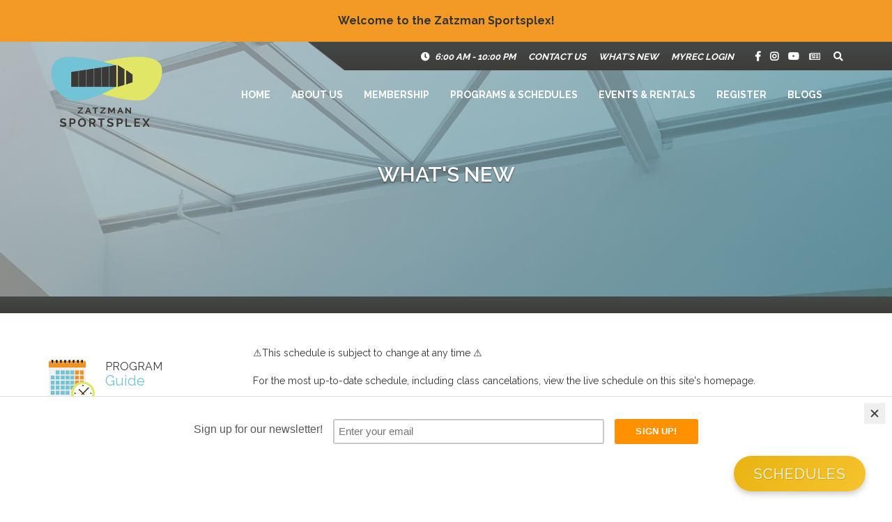

--- FILE ---
content_type: text/html; charset=utf-8
request_url: https://zatzmansportsplex.com/whats-new?c=summer-drop-in-class-schedule-
body_size: 9698
content:
<!DOCTYPE html>
<html>
<head>
    <meta charset="utf-8" />
    <meta name="viewport" content="width=device-width, initial-scale=1.0" />
    <title>What&#x27;s New</title>
    <link rel="stylesheet" href="/lib/bootstrap/dist/css/bootstrap.css" />
    <link rel="stylesheet" href="/css/site.css?v=WN82B8-N5pcDcT0YFrCiWr5OPcuaLmvxo2We5QcEQbo" />
    <link href="https://fonts.googleapis.com/css?family=Raleway:100,200,300,400,500,600,700,800,900" rel="stylesheet">
    <link rel="stylesheet" href="https://use.fontawesome.com/releases/v5.6.0/css/all.css" integrity="sha384-aOkxzJ5uQz7WBObEZcHvV5JvRW3TUc2rNPA7pe3AwnsUohiw1Vj2Rgx2KSOkF5+h" crossorigin="anonymous">
    <!--favicon-->



        <meta property="og:image" content="https://immediac.blob.core.windows.net/sportsplex/images/Untitled%20%28700%20%C3%97%20450%20px%29.png" />
        <meta property="og:description" />

    <!-- Global site tag (gtag.js) - Google Analytics -->
    <script async src="https://www.googletagmanager.com/gtag/js?id=UA-132676411-1"></script>
    <script>
        window.dataLayer = window.dataLayer || [];
        function gtag() { dataLayer.push(arguments); }
        gtag('js', new Date());

        gtag('config', 'UA-132676411-1');
    </script>
    <script src="/cms/js/cms-head.min.js?v=j5n6D0nlGfluqzJ7d-Uv8JCxqoqvktQZ2v6Ft2HzZCA"></script>
<script async src="https://www.googletagmanager.com/gtag/js?id=G-8ZXNB03Y46"></script>
<script>
  window.dataLayer = window.dataLayer || [];
  function gtag() { dataLayer.push(arguments); }
  gtag('js', new Date());
  gtag('config', 'G-8ZXNB03Y46');
</script>

<meta name="keywords" content="What's New, News, Updates, Sportsplex Updates, Information, Announcements, What's Happening, Community Updates"/> 
<script>var simpleCmsMetadata = {"PageId":39,"DefaultCurrency":"CAD","DefaultProvince":null,"DefaultCountry":null,"FormName":"","OldFormValues":{},"FormErrors":[],"UserId":null,"UserEmail":null,"RecaptchaSiteKey":"6Lc33VcUAAAAAGMUxPNvlt1JhXy0AIOBCYxRIYSJ","LayoutFile":"BlogLayoutPagination.cshtml","RecaptchaInvisibleSiteKey":"6Lf7wyQaAAAAAFFC7YZRx5u5kW1p4nuUBLFJbpgo"};</script>
<link href="/cms/css/site-default.min.css?v=6VQNFN7GamiHHTpRCSOzyRjbAbBrk5qJ-t7EIuP20lE" rel="stylesheet" />

    <link rel="stylesheet" href="/css/general.css" />

    <!-- Owl Stylesheets -->
    <link rel="stylesheet" href="/css/owl.carousel.min.css">
    <link rel="stylesheet" href="/css/owl.theme.default.min.css">

    <style>
        .blogPostsWrapper {
            margin-top: -75px;
            margin-bottom: 50px;
        }

        .newslist-item {
            background: #f5f5f5;
            overflow: auto;
            margin-bottom: 12px;
            padding: 15px 5px;
            border-right: 15px solid #f29a25;
        }

        .blogTitle {
            font-size: 17px;
            text-transform: uppercase;
        }

        .description a span {
            font-style: italic;
            text-decoration: underline;
            color: #72c3d5;
        }

        .newslist-item a {
            color: inherit;
            text-decoration: none;
        }

        h1 {
            margin-top: 15px;
        }

        .overlay-color {
            position: absolute;
            top: 0;
            bottom: 0;
            right: 0;
            padding: 40px;
            left: 0;
            width: 100%;
            height: 100%;
            background: -moz-linear-gradient(-45deg, rgba(183,182,181,0.75) 0%, rgba(84,140,150,0.75) 100%);
            background: -webkit-linear-gradient(-45deg, rgba(183,182,181,0.75) 0%,rgba(84,140,150,0.75) 100%);
            background: linear-gradient(135deg, rgba(183,182,181,0.75) 0%,rgba(84,140,150,0.75) 100%);
        }
    </style>


    <script id="mcjs">!function (c, h, i, m, p) { m = c.createElement(h), p = c.getElementsByTagName(h)[0], m.async = 1, m.src = i, p.parentNode.insertBefore(m, p) }(document, "script", "https://chimpstatic.com/mcjs-connected/js/users/7b9ad74a1de7c52492d61e60a/f1b20edb2404370e4d9ff51f2.js");</script>

</head>
<body>
        <div class="notification-Box">
            <div class="container">
                <div class="cms-content" data-id="515" data-type="topNotification" id="cms-content_515"><p>Welcome to the Zatzman Sportsplex!</p></div>
            </div>
        </div>
    <div class="topBlackNavBar">
        <div class="container">
            <div class="pull-right">
                <ul class="topNavBar">
                    <li class="clockWrapper topThree">
                        <a href="/hours-of-operation" style="display: flex; text-decoration: none; margin-top: 1px;">
                            <i class="fas fa-clock"></i>
                            <span>
6:00 AM - 10:00 PM                            </span>
                        </a>
                    </li>
                    <li><a href="/contact-us">Contact Us</a></li>
                    <li><a href="/whats-new">What's New</a></li>
                    <li><a href="https://halifaxregionalmunicipality.perfectmind.com/SocialSite/MemberRegistration/MemberSignIn" target="_blank">MyRec Login</a></li>
                </ul>
                <div class="topSocial">
                    <a target="_blank" href="https://www.facebook.com/ZatzmanSportsplex"><i class="fab fa-facebook-f"></i></a>
                    <a target="_blank" href="https://www.instagram.com/zsportsplex/"><i class="fab fa-instagram"></i></a>
                    <a target="_blank" href="https://www.youtube.com/@zatzmansportsplex/videos"><i class="fab fa-youtube"></i></a>
                    <a target="_blank" title="Newsletters" href="https://us17.campaign-archive.com/home/?u=7b9ad74a1de7c52492d61e60a&id=7c88b14623"><i class="far fa-newspaper"></i></a>
                </div>
                <div class="searchWrapper">
                    <ul>
                        <li class="dropdown">
                            <a data-toggle="dropdown" class="dropdown-toggle" href="#"><i class="fas fa-search"></i></a>
                            <div class="dropdown-menu dropdown-menu-right">
                                <form class="navbar-form navbar-left" action="/Search">
                                    <div class="input-group">
                                        <input type="text" class="form-control" name="query" placeholder="Search">
                                        <span class="input-group-btn">
                                            <button class="btn btn-default" type="submit"><span class="glyphicon glyphicon-search"></span></button>
                                        </span>
                                    </div>
                                    <!---->
                                </form>
                            </div>
                        </li>
                    </ul>
                </div>
            </div>
        </div>
    </div>
    <nav class="navbar navbar-inverse">
        <div class="container">
            <div class="navbar-header">
                <button type="button" class="navbar-toggle" data-toggle="collapse" data-target=".navbar-collapse">
                    <span class="sr-only">Toggle navigation</span>
                    <span class="icon-bar"></span>
                    <span class="icon-bar"></span>
                    <span class="icon-bar"></span>
                </button>
                <a href="/" class="navbar-brand"><img src="/images/logo-sm.png" /></a>
            </div>
            <div class="navbar-collapse collapse">
                <ul class="nav navbar-nav mainTopMenu pull-right">
                        <li class=" cms-page-item cms-page-level-2 cms-page-178" id="cms-page-178">
        <a href="/" target="_self" class="cms-page-link cms-page-link-178">
            
Home 

        </a>
    </li>
    <li class="dropdown cms-page-item cms-page-level-2 cms-page-4" id="cms-page-4">
        <a href="/about-us/our-commitment-values" class="dropdown-toggle cms-page-link cms-page-link-4" data-toggle="dropdown" role="button">
            
About Us

            <span class="caret"></span>
        </a>
        <ul class="dropdown-menu" role="menu">
    <li class="dropdown cms-page-item cms-page-level-3 cms-page-11" id="cms-page-11">
        <a href="/about-us/meet-our-team" class="dropdown-toggle cms-page-link cms-page-link-11" data-toggle="dropdown" role="button">
            
Meet Our Team

            <span class="caret"></span>
        </a>
        <ul class="dropdown-menu" role="menu">
    <li class=" cms-page-item cms-page-level-4 cms-page-248" id="cms-page-248">
        <a href="/about-us/meet-our-team/scott-forward" target="_self" class="cms-page-link cms-page-link-248">
            
Scott Forward

        </a>
    </li>
    <li class=" cms-page-item cms-page-level-4 cms-page-110" id="cms-page-110">
        <a href="/about-us/meet-our-team/lana-mcmullen" target="_self" class="cms-page-link cms-page-link-110">
            
Lana McMullen

        </a>
    </li>
    <li class=" cms-page-item cms-page-level-4 cms-page-48" id="cms-page-48">
        <a href="/about-us/meet-our-team/kim-duffy" target="_self" class="cms-page-link cms-page-link-48">
            
Kim Duffy

        </a>
    </li>
    <li class=" cms-page-item cms-page-level-4 cms-page-61" id="cms-page-61">
        <a href="/about-us/meet-our-team/tara-myra" target="_self" class="cms-page-link cms-page-link-61">
            
Tara Myra

        </a>
    </li>
    <li class=" cms-page-item cms-page-level-4 cms-page-237" id="cms-page-237">
        <a href="/about-us/meet-our-team/laurel-myers" target="_self" class="cms-page-link cms-page-link-237">
            
Laurel Myers

        </a>
    </li>
    <li class=" cms-page-item cms-page-level-4 cms-page-66" id="cms-page-66">
        <a href="/about-us/meet-our-team/ryan-kemp" target="_self" class="cms-page-link cms-page-link-66">
            
Ryan Kemp

        </a>
    </li>
    <li class=" cms-page-item cms-page-level-4 cms-page-238" id="cms-page-238">
        <a href="/about-us/meet-our-team/kaitlyn-burwell" target="_self" class="cms-page-link cms-page-link-238">
            
Kaitlyn Burwell

        </a>
    </li>
    <li class=" cms-page-item cms-page-level-4 cms-page-63" id="cms-page-63">
        <a href="/about-us/meet-our-team/michelle-harris" target="_self" class="cms-page-link cms-page-link-63">
            
Michelle Harris

        </a>
    </li>
    <li class=" cms-page-item cms-page-level-4 cms-page-244" id="cms-page-244">
        <a href="/about-us/meet-our-team/andrew-reid" target="_self" class="cms-page-link cms-page-link-244">
            
Andrew Reid

        </a>
    </li>
    <li class=" cms-page-item cms-page-level-4 cms-page-69" id="cms-page-69">
        <a href="/about-us/meet-our-team/jamie-fleet" target="_self" class="cms-page-link cms-page-link-69">
            
Jamie Fleet

        </a>
    </li>
    <li class=" cms-page-item cms-page-level-4 cms-page-70" id="cms-page-70">
        <a href="/about-us/meet-our-team/john-grautefestert" target="_self" class="cms-page-link cms-page-link-70">
            
John Grautefestert

        </a>
    </li>
    <li class=" cms-page-item cms-page-level-4 cms-page-239" id="cms-page-239">
        <a href="/about-us/meet-our-team/stella-ijeoma-udekwe" target="_self" class="cms-page-link cms-page-link-239">
            
Stella Ijeoma Udekwe

        </a>
    </li>
    <li class=" cms-page-item cms-page-level-4 cms-page-251" id="cms-page-251">
        <a href="/about-us/meet-our-team/miriam-mutale-simmonds" target="_self" class="cms-page-link cms-page-link-251">
            
Miriam Mutale Simmonds

        </a>
    </li>
        </ul>
    </li>
    <li class=" cms-page-item cms-page-level-3 cms-page-236" id="cms-page-236">
        <a href="/about-us/hours-of-operation" target="_self" class="cms-page-link cms-page-link-236">
            
Hours of Operation

        </a>
    </li>
    <li class=" cms-page-item cms-page-level-3 cms-page-256" id="cms-page-256">
        <a href="https://www.youtube.com/watch?v=lWPJvrCmbMw" target="_self" class="cms-page-link cms-page-link-256">
            
Accessibility at Zatzman Sportsplex

        </a>
    </li>
    <li class=" cms-page-item cms-page-level-3 cms-page-37" id="cms-page-37">
        <a href="/about-us/work-at-the-sportsplex" target="_self" class="cms-page-link cms-page-link-37">
            
Work at the Sportsplex!

        </a>
    </li>
    <li class="dropdown cms-page-item cms-page-level-3 cms-page-9" id="cms-page-9">
        <a href="/about-us/our-commitment-values" class="dropdown-toggle cms-page-link cms-page-link-9" data-toggle="dropdown" role="button">
            
Our Commitment & Values

            <span class="caret"></span>
        </a>
        <ul class="dropdown-menu" role="menu">
    <li class=" cms-page-item cms-page-level-4 cms-page-72" id="cms-page-72">
        <a href="/about-us/our-commitment-values/our-brand" target="_self" class="cms-page-link cms-page-link-72">
            
Our Brand

        </a>
    </li>
        </ul>
    </li>
    <li class=" cms-page-item cms-page-level-3 cms-page-79" id="cms-page-79">
        <a href="/about-us/public-art-pjilasi" target="_self" class="cms-page-link cms-page-link-79">
            
Public Art - Pjila’si 

        </a>
    </li>
    <li class=" cms-page-item cms-page-level-3 cms-page-34" id="cms-page-34">
        <a href="/about-us/artists-alley" target="_self" class="cms-page-link cms-page-link-34">
            
Artists Alley

        </a>
    </li>
    <li class=" cms-page-item cms-page-level-3 cms-page-163" id="cms-page-163">
        <a href="/about-us/lost-found" target="_self" class="cms-page-link cms-page-link-163">
            
Lost & Found

        </a>
    </li>
        </ul>
    </li>
    <li class="dropdown cms-page-item cms-page-level-2 cms-page-5" id="cms-page-5">
        <a href="/membership/membership-and-pass-rates" class="dropdown-toggle cms-page-link cms-page-link-5" data-toggle="dropdown" role="button">
            
Membership

            <span class="caret"></span>
        </a>
        <ul class="dropdown-menu" role="menu">
    <li class=" cms-page-item cms-page-level-3 cms-page-14" id="cms-page-14">
        <a href="/membership/memberships-and-pass-rates" target="_self" class="cms-page-link cms-page-link-14">
            
Memberships and Pass Rates

        </a>
    </li>
    <li class=" cms-page-item cms-page-level-3 cms-page-18" id="cms-page-18">
        <a href="/membership/corporate-membership" target="_self" class="cms-page-link cms-page-link-18">
            
Corporate Membership

        </a>
    </li>
    <li class=" cms-page-item cms-page-level-3 cms-page-160" id="cms-page-160">
        <a href="/membership/affordable-access-program" target="_self" class="cms-page-link cms-page-link-160">
            
Affordable Access Program

        </a>
    </li>
    <li class=" cms-page-item cms-page-level-3 cms-page-17" id="cms-page-17">
        <a href="/membership/parking-passes" target="_self" class="cms-page-link cms-page-link-17">
            
Parking Passes

        </a>
    </li>
    <li class=" cms-page-item cms-page-level-3 cms-page-150" id="cms-page-150">
        <a href="/membership/cancellation-policies" target="_self" class="cms-page-link cms-page-link-150">
            
Cancellation Policies

        </a>
    </li>
        </ul>
    </li>
    <li class="dropdown cms-page-item cms-page-level-2 cms-page-6" id="cms-page-6">
        <a href="/programs-services" class="dropdown-toggle cms-page-link cms-page-link-6" data-toggle="dropdown" role="button">
            
Programs & Schedules

            <span class="caret"></span>
        </a>
        <ul class="dropdown-menu" role="menu">
    <li class=" cms-page-item cms-page-level-3 cms-page-151" id="cms-page-151">
        <a href="/programs-services/programs-services" target="_self" class="cms-page-link cms-page-link-151">
            
Daily Facility Schedule 

        </a>
    </li>
    <li class=" cms-page-item cms-page-level-3 cms-page-249" id="cms-page-249">
        <a href="/programs-services/program-cancellation-policies" target="_self" class="cms-page-link cms-page-link-249">
            
Program Cancellation Policies 

        </a>
    </li>
    <li class=" cms-page-item cms-page-level-3 cms-page-20" id="cms-page-20">
        <a href="/programs-services/program-guide" target="_self" class="cms-page-link cms-page-link-20">
            
Program Guide

        </a>
    </li>
    <li class=" cms-page-item cms-page-level-3 cms-page-53" id="cms-page-53">
        <a href="/programs-services/aquatics-centre" target="_self" class="cms-page-link cms-page-link-53">
            
Aquatics Centre

        </a>
    </li>
    <li class=" cms-page-item cms-page-level-3 cms-page-219" id="cms-page-219">
        <a href="/programs-services/swimming-lessons-at-zatzman-sportsplex" target="_self" class="cms-page-link cms-page-link-219">
            
Swimming Lessons at Zatzman Sportsplex 

        </a>
    </li>
    <li class=" cms-page-item cms-page-level-3 cms-page-52" id="cms-page-52">
        <a href="/programs-services/health-fitness" target="_self" class="cms-page-link cms-page-link-52">
            
Fitness Classes & Weight Room

        </a>
    </li>
    <li class=" cms-page-item cms-page-level-3 cms-page-217" id="cms-page-217">
        <a href="/programs-services/child-youth-recreation-programs" target="_self" class="cms-page-link cms-page-link-217">
            
Child & Youth Recreation Programs 

        </a>
    </li>
    <li class=" cms-page-item cms-page-level-3 cms-page-55" id="cms-page-55">
        <a href="/programs-services/gymnasium" target="_self" class="cms-page-link cms-page-link-55">
            
Gymnasium 

        </a>
    </li>
    <li class=" cms-page-item cms-page-level-3 cms-page-54" id="cms-page-54">
        <a href="/programs-services/track-skating" target="_self" class="cms-page-link cms-page-link-54">
            
Track & Skating 

        </a>
    </li>
    <li class=" cms-page-item cms-page-level-3 cms-page-214" id="cms-page-214">
        <a href="/programs-services/personal-training" target="_self" class="cms-page-link cms-page-link-214">
            
Personal Training

        </a>
    </li>
    <li class=" cms-page-item cms-page-level-3 cms-page-84" id="cms-page-84">
        <a href="/programs-services/childminding-service" target="_self" class="cms-page-link cms-page-link-84">
            
Childminding Service

        </a>
    </li>
    <li class=" cms-page-item cms-page-level-3 cms-page-222" id="cms-page-222">
        <a href="/programs-services/free-rec-at-zsp" target="_self" class="cms-page-link cms-page-link-222">
            
Free Rec

        </a>
    </li>
    <li class=" cms-page-item cms-page-level-3 cms-page-57" id="cms-page-57">
        <a href="/programs-services/daycamps-youth-programs" target="_self" class="cms-page-link cms-page-link-57">
            
Day Camps

        </a>
    </li>
    <li class=" cms-page-item cms-page-level-3 cms-page-198" id="cms-page-198">
        <a href="http://www.Dartmouthdanceacademy.com " target="_self" class="cms-page-link cms-page-link-198">
            
Dartmouth Dance Academy 

        </a>
    </li>
        </ul>
    </li>
    <li class="dropdown cms-page-item cms-page-level-2 cms-page-7" id="cms-page-7">
        <a href="/events-rentals/upcoming-events" class="dropdown-toggle cms-page-link cms-page-link-7" data-toggle="dropdown" role="button">
            
Events & Rentals

            <span class="caret"></span>
        </a>
        <ul class="dropdown-menu" role="menu">
    <li class=" cms-page-item cms-page-level-3 cms-page-27" id="cms-page-27">
        <a href="/events-rentals/rentals" target="_self" class="cms-page-link cms-page-link-27">
            
Rentals

        </a>
    </li>
    <li class=" cms-page-item cms-page-level-3 cms-page-29" id="cms-page-29">
        <a href="/events-rentals/birthdays-parties" target="_self" class="cms-page-link cms-page-link-29">
            
Birthdays & Parties

        </a>
    </li>
        </ul>
    </li>
    <li class=" cms-page-item cms-page-level-2 cms-page-145" id="cms-page-145">
        <a href="https://halifaxregionalmunicipality.perfectmind.com/SocialSite/MemberRegistration/MemberSignIn" target="_blank" class="cms-page-link cms-page-link-145">
            
Register

        </a>
    </li>
    <li class=" cms-page-item cms-page-level-2 cms-page-252" id="cms-page-252">
        <a href="/blogs" target="_self" class="cms-page-link cms-page-link-252">
            
Blogs

        </a>
    </li>

                </ul>
            </div>
        </div>
    </nav>
    <div class="body-content">
        

<div id="carouselExampleSlidesOnly" class="carousel slide" data-ride="carousel">
    <div class="carousel-inner">
        <div class="carousel-item active">
            <img class="browser d-block w-100" src="https://immediac.blob.core.windows.net/sportsplex/interior%20banner%20images/interior-banner-4.jpg" alt="First slide">
            <img class="mobile d-block w-100" src="https://immediac.blob.core.windows.net/sportsplex/interior%20banner%20images/interior-banner-4-mobile.jpg" alt="First slide">
            <div class="overlay-color">
                <div class="carousel-caption">
                    <p>What&#x27;s New</p>
                </div>
            </div>
        </div>
    </div>
</div>

<div class="blogPostsWrapper">
    <div class="container">
        <div class="row">

            <div class="col-sm-9 col-sm-push-3">
                <div>
                    <div class="cms-content" data-id="728" data-type="Entry" id="cms-content_728"><p>⚠️This schedule is subject to change at any time ⚠️<br /><br />For the most up-to-date schedule, including class cancelations, view the live schedule on this site's homepage.</p>
<p>&nbsp;</p>
<p><img loading="lazy" src="https://immediac.blob.core.windows.net/sportsplex/Summer%202022%20Schedule%20Pics/2.png" width="450" height="450" alt="" /></p>
<p>&nbsp;</p>
<p><img loading="lazy" src="https://immediac.blob.core.windows.net/sportsplex/Summer%202022%20Schedule%20Pics/3.png" width="450" height="450" alt="" /></p>
<p>&nbsp;</p>
<p><img loading="lazy" src="https://immediac.blob.core.windows.net/sportsplex/4.png" width="450" height="450" alt="" /></p>
<p>&nbsp;</p>
<p><img loading="lazy" src="https://immediac.blob.core.windows.net/sportsplex/Summer%202022%20Schedule%20Pics/5.png" width="450" height="450" alt="" /></p>
<p>&nbsp;</p>
<p><img loading="lazy" src="https://immediac.blob.core.windows.net/sportsplex/Summer%202022%20Schedule%20Pics/6.png" width="450" height="450" alt="" /></p>
<p>&nbsp;</p>
<p><img loading="lazy" src="https://immediac.blob.core.windows.net/sportsplex/Summer%202022%20Schedule%20Pics/7.png" width="450" height="450" alt="" /></p>
<p>&nbsp;</p>
<p><img loading="lazy" src="https://immediac.blob.core.windows.net/sportsplex/Summer%202022%20Schedule%20Pics/8.png" width="450" height="450" alt="" /></p>
<p>&nbsp;</p>
<p>&nbsp;</p></div>
                </div>
            </div>
            <div class="col-sm-3 col-sm-pull-9">
                <div class="scheduleIconWrapper">
                    <div class="col-sm-3">
                        <img class="img-responsive calendarIconRight" src="https://immediac.blob.core.windows.net/sportsplex/images/calendarIcon.png" />
                    </div>
                    <div class="col-sm-9">
                        <a href="/programs-services/program-guide">
                            <span class="black">PROGRAM</span><br />
                            <span class="blue">Guide</span><br />
                        </a>
                    </div>
                </div>
                <div class="myRecButtonWrapper">
                    <p class="myrecbutton"><a href="https://halifaxregionalmunicipality.perfectmind.com/SocialSite/MemberRegistration/MemberSignIn" target="_blank">MyRec Login</a></p>
                </div>
            </div>
        </div>
    </div>
</div>
    </div>
    <div class="schedulefixedButton">
        <p><a href="https://zatzmansportsplex.com/programs-services/programs-services">Schedules</a></p>
    </div>
    <footer>
        <div class="top-footer">
            <div class="container">
                <ul class="footerNav">
                        <li class=" cms-page-item cms-page-level-2 currentPage cms-page-178" id="cms-page-178">
        <a href="/" target="_self" class="cms-page-link cms-page-link-178">
            
Home 

        </a>
    </li>
    <li class="dropdown cms-page-item cms-page-level-2 cms-page-4" id="cms-page-4">
        <a href="/about-us/our-commitment-values" class="dropdown-toggle cms-page-link cms-page-link-4" data-toggle="dropdown" role="button">
            
About Us

            <span class="caret"></span>
        </a>
        <ul class="dropdown-menu" role="menu">
    <li class="dropdown cms-page-item cms-page-level-3 cms-page-11" id="cms-page-11">
        <a href="/about-us/meet-our-team" class="dropdown-toggle cms-page-link cms-page-link-11" data-toggle="dropdown" role="button">
            
Meet Our Team

            <span class="caret"></span>
        </a>
        <ul class="dropdown-menu" role="menu">
    <li class=" cms-page-item cms-page-level-4 cms-page-248" id="cms-page-248">
        <a href="/about-us/meet-our-team/scott-forward" target="_self" class="cms-page-link cms-page-link-248">
            
Scott Forward

        </a>
    </li>
    <li class=" cms-page-item cms-page-level-4 cms-page-110" id="cms-page-110">
        <a href="/about-us/meet-our-team/lana-mcmullen" target="_self" class="cms-page-link cms-page-link-110">
            
Lana McMullen

        </a>
    </li>
    <li class=" cms-page-item cms-page-level-4 cms-page-48" id="cms-page-48">
        <a href="/about-us/meet-our-team/kim-duffy" target="_self" class="cms-page-link cms-page-link-48">
            
Kim Duffy

        </a>
    </li>
    <li class=" cms-page-item cms-page-level-4 cms-page-61" id="cms-page-61">
        <a href="/about-us/meet-our-team/tara-myra" target="_self" class="cms-page-link cms-page-link-61">
            
Tara Myra

        </a>
    </li>
    <li class=" cms-page-item cms-page-level-4 cms-page-237" id="cms-page-237">
        <a href="/about-us/meet-our-team/laurel-myers" target="_self" class="cms-page-link cms-page-link-237">
            
Laurel Myers

        </a>
    </li>
    <li class=" cms-page-item cms-page-level-4 cms-page-66" id="cms-page-66">
        <a href="/about-us/meet-our-team/ryan-kemp" target="_self" class="cms-page-link cms-page-link-66">
            
Ryan Kemp

        </a>
    </li>
    <li class=" cms-page-item cms-page-level-4 cms-page-238" id="cms-page-238">
        <a href="/about-us/meet-our-team/kaitlyn-burwell" target="_self" class="cms-page-link cms-page-link-238">
            
Kaitlyn Burwell

        </a>
    </li>
    <li class=" cms-page-item cms-page-level-4 cms-page-63" id="cms-page-63">
        <a href="/about-us/meet-our-team/michelle-harris" target="_self" class="cms-page-link cms-page-link-63">
            
Michelle Harris

        </a>
    </li>
    <li class=" cms-page-item cms-page-level-4 cms-page-244" id="cms-page-244">
        <a href="/about-us/meet-our-team/andrew-reid" target="_self" class="cms-page-link cms-page-link-244">
            
Andrew Reid

        </a>
    </li>
    <li class=" cms-page-item cms-page-level-4 cms-page-69" id="cms-page-69">
        <a href="/about-us/meet-our-team/jamie-fleet" target="_self" class="cms-page-link cms-page-link-69">
            
Jamie Fleet

        </a>
    </li>
    <li class=" cms-page-item cms-page-level-4 cms-page-70" id="cms-page-70">
        <a href="/about-us/meet-our-team/john-grautefestert" target="_self" class="cms-page-link cms-page-link-70">
            
John Grautefestert

        </a>
    </li>
    <li class=" cms-page-item cms-page-level-4 cms-page-239" id="cms-page-239">
        <a href="/about-us/meet-our-team/stella-ijeoma-udekwe" target="_self" class="cms-page-link cms-page-link-239">
            
Stella Ijeoma Udekwe

        </a>
    </li>
    <li class=" cms-page-item cms-page-level-4 cms-page-251" id="cms-page-251">
        <a href="/about-us/meet-our-team/miriam-mutale-simmonds" target="_self" class="cms-page-link cms-page-link-251">
            
Miriam Mutale Simmonds

        </a>
    </li>
        </ul>
    </li>
    <li class=" cms-page-item cms-page-level-3 cms-page-236" id="cms-page-236">
        <a href="/about-us/hours-of-operation" target="_self" class="cms-page-link cms-page-link-236">
            
Hours of Operation

        </a>
    </li>
    <li class=" cms-page-item cms-page-level-3 cms-page-256" id="cms-page-256">
        <a href="https://www.youtube.com/watch?v=lWPJvrCmbMw" target="_self" class="cms-page-link cms-page-link-256">
            
Accessibility at Zatzman Sportsplex

        </a>
    </li>
    <li class=" cms-page-item cms-page-level-3 cms-page-37" id="cms-page-37">
        <a href="/about-us/work-at-the-sportsplex" target="_self" class="cms-page-link cms-page-link-37">
            
Work at the Sportsplex!

        </a>
    </li>
    <li class="dropdown cms-page-item cms-page-level-3 cms-page-9" id="cms-page-9">
        <a href="/about-us/our-commitment-values" class="dropdown-toggle cms-page-link cms-page-link-9" data-toggle="dropdown" role="button">
            
Our Commitment & Values

            <span class="caret"></span>
        </a>
        <ul class="dropdown-menu" role="menu">
    <li class=" cms-page-item cms-page-level-4 cms-page-72" id="cms-page-72">
        <a href="/about-us/our-commitment-values/our-brand" target="_self" class="cms-page-link cms-page-link-72">
            
Our Brand

        </a>
    </li>
        </ul>
    </li>
    <li class=" cms-page-item cms-page-level-3 cms-page-79" id="cms-page-79">
        <a href="/about-us/public-art-pjilasi" target="_self" class="cms-page-link cms-page-link-79">
            
Public Art - Pjila’si 

        </a>
    </li>
    <li class=" cms-page-item cms-page-level-3 cms-page-34" id="cms-page-34">
        <a href="/about-us/artists-alley" target="_self" class="cms-page-link cms-page-link-34">
            
Artists Alley

        </a>
    </li>
    <li class=" cms-page-item cms-page-level-3 cms-page-163" id="cms-page-163">
        <a href="/about-us/lost-found" target="_self" class="cms-page-link cms-page-link-163">
            
Lost & Found

        </a>
    </li>
        </ul>
    </li>
    <li class="dropdown cms-page-item cms-page-level-2 cms-page-5" id="cms-page-5">
        <a href="/membership/membership-and-pass-rates" class="dropdown-toggle cms-page-link cms-page-link-5" data-toggle="dropdown" role="button">
            
Membership

            <span class="caret"></span>
        </a>
        <ul class="dropdown-menu" role="menu">
    <li class=" cms-page-item cms-page-level-3 cms-page-14" id="cms-page-14">
        <a href="/membership/memberships-and-pass-rates" target="_self" class="cms-page-link cms-page-link-14">
            
Memberships and Pass Rates

        </a>
    </li>
    <li class=" cms-page-item cms-page-level-3 cms-page-18" id="cms-page-18">
        <a href="/membership/corporate-membership" target="_self" class="cms-page-link cms-page-link-18">
            
Corporate Membership

        </a>
    </li>
    <li class=" cms-page-item cms-page-level-3 cms-page-160" id="cms-page-160">
        <a href="/membership/affordable-access-program" target="_self" class="cms-page-link cms-page-link-160">
            
Affordable Access Program

        </a>
    </li>
    <li class=" cms-page-item cms-page-level-3 cms-page-17" id="cms-page-17">
        <a href="/membership/parking-passes" target="_self" class="cms-page-link cms-page-link-17">
            
Parking Passes

        </a>
    </li>
    <li class=" cms-page-item cms-page-level-3 cms-page-150" id="cms-page-150">
        <a href="/membership/cancellation-policies" target="_self" class="cms-page-link cms-page-link-150">
            
Cancellation Policies

        </a>
    </li>
        </ul>
    </li>
    <li class="dropdown cms-page-item cms-page-level-2 cms-page-6" id="cms-page-6">
        <a href="/programs-services" class="dropdown-toggle cms-page-link cms-page-link-6" data-toggle="dropdown" role="button">
            
Programs & Schedules

            <span class="caret"></span>
        </a>
        <ul class="dropdown-menu" role="menu">
    <li class=" cms-page-item cms-page-level-3 cms-page-151" id="cms-page-151">
        <a href="/programs-services/programs-services" target="_self" class="cms-page-link cms-page-link-151">
            
Daily Facility Schedule 

        </a>
    </li>
    <li class=" cms-page-item cms-page-level-3 cms-page-249" id="cms-page-249">
        <a href="/programs-services/program-cancellation-policies" target="_self" class="cms-page-link cms-page-link-249">
            
Program Cancellation Policies 

        </a>
    </li>
    <li class=" cms-page-item cms-page-level-3 cms-page-20" id="cms-page-20">
        <a href="/programs-services/program-guide" target="_self" class="cms-page-link cms-page-link-20">
            
Program Guide

        </a>
    </li>
    <li class=" cms-page-item cms-page-level-3 cms-page-53" id="cms-page-53">
        <a href="/programs-services/aquatics-centre" target="_self" class="cms-page-link cms-page-link-53">
            
Aquatics Centre

        </a>
    </li>
    <li class=" cms-page-item cms-page-level-3 cms-page-219" id="cms-page-219">
        <a href="/programs-services/swimming-lessons-at-zatzman-sportsplex" target="_self" class="cms-page-link cms-page-link-219">
            
Swimming Lessons at Zatzman Sportsplex 

        </a>
    </li>
    <li class=" cms-page-item cms-page-level-3 cms-page-52" id="cms-page-52">
        <a href="/programs-services/health-fitness" target="_self" class="cms-page-link cms-page-link-52">
            
Fitness Classes & Weight Room

        </a>
    </li>
    <li class=" cms-page-item cms-page-level-3 cms-page-217" id="cms-page-217">
        <a href="/programs-services/child-youth-recreation-programs" target="_self" class="cms-page-link cms-page-link-217">
            
Child & Youth Recreation Programs 

        </a>
    </li>
    <li class=" cms-page-item cms-page-level-3 cms-page-55" id="cms-page-55">
        <a href="/programs-services/gymnasium" target="_self" class="cms-page-link cms-page-link-55">
            
Gymnasium 

        </a>
    </li>
    <li class=" cms-page-item cms-page-level-3 cms-page-54" id="cms-page-54">
        <a href="/programs-services/track-skating" target="_self" class="cms-page-link cms-page-link-54">
            
Track & Skating 

        </a>
    </li>
    <li class=" cms-page-item cms-page-level-3 cms-page-214" id="cms-page-214">
        <a href="/programs-services/personal-training" target="_self" class="cms-page-link cms-page-link-214">
            
Personal Training

        </a>
    </li>
    <li class=" cms-page-item cms-page-level-3 cms-page-84" id="cms-page-84">
        <a href="/programs-services/childminding-service" target="_self" class="cms-page-link cms-page-link-84">
            
Childminding Service

        </a>
    </li>
    <li class=" cms-page-item cms-page-level-3 cms-page-222" id="cms-page-222">
        <a href="/programs-services/free-rec-at-zsp" target="_self" class="cms-page-link cms-page-link-222">
            
Free Rec

        </a>
    </li>
    <li class=" cms-page-item cms-page-level-3 cms-page-57" id="cms-page-57">
        <a href="/programs-services/daycamps-youth-programs" target="_self" class="cms-page-link cms-page-link-57">
            
Day Camps

        </a>
    </li>
    <li class=" cms-page-item cms-page-level-3 cms-page-198" id="cms-page-198">
        <a href="http://www.Dartmouthdanceacademy.com " target="_self" class="cms-page-link cms-page-link-198">
            
Dartmouth Dance Academy 

        </a>
    </li>
        </ul>
    </li>
    <li class="dropdown cms-page-item cms-page-level-2 cms-page-7" id="cms-page-7">
        <a href="/events-rentals/upcoming-events" class="dropdown-toggle cms-page-link cms-page-link-7" data-toggle="dropdown" role="button">
            
Events & Rentals

            <span class="caret"></span>
        </a>
        <ul class="dropdown-menu" role="menu">
    <li class=" cms-page-item cms-page-level-3 cms-page-27" id="cms-page-27">
        <a href="/events-rentals/rentals" target="_self" class="cms-page-link cms-page-link-27">
            
Rentals

        </a>
    </li>
    <li class=" cms-page-item cms-page-level-3 cms-page-29" id="cms-page-29">
        <a href="/events-rentals/birthdays-parties" target="_self" class="cms-page-link cms-page-link-29">
            
Birthdays & Parties

        </a>
    </li>
        </ul>
    </li>
    <li class=" cms-page-item cms-page-level-2 cms-page-145" id="cms-page-145">
        <a href="https://halifaxregionalmunicipality.perfectmind.com/SocialSite/MemberRegistration/MemberSignIn" target="_blank" class="cms-page-link cms-page-link-145">
            
Register

        </a>
    </li>
    <li class=" cms-page-item cms-page-level-2 cms-page-252" id="cms-page-252">
        <a href="/blogs" target="_self" class="cms-page-link cms-page-link-252">
            
Blogs

        </a>
    </li>

                </ul>
            </div>
        </div>
        <div class="bottom-footer">
            <div class="container">
                <div class="cms-content" data-id="4" data-type="bottomCopyright" id="cms-content_4"><p>110 Wyse Rd, Dartmouth, NS B3A 1M2 | <a href="tel:+19024642600">(902) 464-2600</a>
</p></div>
                <p>Copyright 2026 Sportsplex | <a href="/sitemap">Sitemap</a> | <a>Halifax Web Design</a> by immediac</p>
            </div>
        </div>
    </footer>



    <link rel="stylesheet" href="https://cdn.jsdelivr.net/npm/@fancyapps/ui@5.0/dist/fancybox/fancybox.css" />
    <script src="https://cdn.jsdelivr.net/npm/@fancyapps/ui@5.0/dist/fancybox/fancybox.umd.js"></script>

    <script src="/lib/jquery/dist/jquery.js"></script>
    <script src="/lib/bootstrap/dist/js/bootstrap.js"></script>


    <script>document.body.classList.add('cms-yes-js')</script>
<script src="/cms/js/site.min.js?v=6oCDPdvWTj1G7kAv8FSu4b7KTccKayKTmiSlERSH8YM"></script>
<script src="/cms/js/cms-global.min.js?v=IuRjWqGsznSGyKKaWM95Rt6wWz1G6roFRGjtlSHtF6g"></script>


    <script>
        $(document).ready(function () {
            //wrap footer content to make 5 columns
            $('ul.footerNav > li').wrap('<div class="col-md-5th-1"></div>');
            //wrap the first two elements together and merge into one column stacked
            $('div.col-md-5th-1:first-child, div.col-md-5th-1:first-child + div.col-md-5th-1').wrapAll('<div class="col-md-5th-1 first-footer-div"></div>');
            $('.first-footer-div > div.col-md-5th-1').removeClass('col-md-5th-1');
            //remove the data toggle from the footer
            $('footer a').removeAttr('data-toggle');
            $('ul.nav.navbar-nav.mainTopMenu.pull-right li ul li a').removeAttr('data-toggle');
            //console.log($('ul.nav.navbar-nav.mainTopMenu.pull-right li ul li a'));

            $('.leftSubNavWrapper .dropdown-toggle').removeAttr('data-toggle');
            $('.cms-content table').addClass('table table-hover table-striped');
        });
    </script>
</body>
</html>




--- FILE ---
content_type: text/css
request_url: https://zatzmansportsplex.com/css/general.css
body_size: 2140
content:
.leftSubNavWrapper ul {
    padding-left: 0px;
}


.carousel {
    position: relative;
    top: -122px;
}

.carousel-item img {
    width: 100%;
    height: auto;
}

footer {
    margin-top: 10px;
}


.owl-carousel {
    margin-top: 50px;
}



    
    .body-content img[align="left"],
    .body-content img[style*="float: left"],
    .body-content img[style*="float:left"] {
        padding: 0px 20px 15px 0px;
        margin-bottom: 10px;
        max-width: 375px !important;
        height: auto !important;
    }

.body-content img[align="right"],
.body-content img[style*="float: right"],
.body-content img[style*="float:right"] {
    padding: 0px 0px 15px 20px;
    margin-bottom: 10px;
    height: auto !important;
    max-width: 375px !important;
}

ul.leftSubNav {
    border-top: 13px solid #73c3d5;
    border-bottom: 13px solid #73c3d5;
}

ul.leftSubNav li {
    list-style-type: none;
}

ul.leftSubNav li a {
    text-decoration: none;
    color: #3e3a35;
    width: 92%;
    display: block;
    padding: 8px;
    background: #f5f5f5;
    margin-top: 5px;
    margin-bottom: 5px;
    margin-left: 10px;
}

ul.leftSubNav li a:hover {
    background: #e2e2e2 !important;
}

.scheduleIconWrapper .col-sm-3 {
    padding: 0px;
}

span.black {
    color: #3c3935;
    font-size: 16px;
}

span.blue {
    color: #73c3d5;
    font-size: 20px;
    margin-bottom: -21px;
    display: block;
}

.scheduleIconWrapper {
    margin-top: 20px;
}

.mainContent p {
    font-size: 16px;
    line-height: 27px;
    color: #3f3e3b;
    margin-bottom: 25px;
}

hr {
    clear: both;
}

span.orange {
    color: #f29120;
    font-size: 11px;
}

.scheduleIconWrapper .col-sm-9 a {
    text-decoration: none;
    line-height: 20px;
}

ul.leftSubNav li.currentPage a {
    font-weight: bold;
}

h1 {
    margin-top: -6px;
    text-transform: uppercase;
    font-weight: bold;
    margin-bottom: 25px;
    color: #3f3e3b;
}

.mobile {
    display: none;
}

.carousel-caption {
    top: 55%;
    transform: translateY(-50%);
    bottom: initial;
}

    .carousel-caption p {
        font-size: 46px;
        text-transform: uppercase;
        font-weight: 600;
        line-height: 50px;
    }

p.myrecbutton a {
    font-size: 19px;
    background: #f29a25;
    background-repeat: no-repeat;
    background-position: center;
    border: none !important;
    color: white !important;
    padding: 10px 15px !important;
    font-family: 'Raleway', sans-serif !important;
    font-weight: 500 !important;
    -webkit-transition: background-color 500ms linear;
    -ms-transition: background-color 500ms linear;
    transition: background-color 500ms linear;
    display: block;
    clear: both;
    text-align: center;
    text-decoration: none;
}

    p.myrecbutton a:hover {
        text-decoration: none !important;
        background: #C9770A !important;
        -webkit-transition: background-color 500ms linear;
        -ms-transition: background-color 500ms linear;
        transition: background-color 500ms linear;
    }


    p .myrecbutton {
    clear: both;
    float: none;
    display: block;
}

.myRecButtonWrapper {
    clear: both;
    margin-top: 20px;
}

.scheduleIconWrapper {
    overflow: auto;
}

@media (min-width: 1200px) and (max-width: 1550px) {


    .carousel-caption p {
        font-size: 30px;
        text-transform: uppercase;
        font-weight: 600;
        line-height: 41px;
    }

}

@media (min-width: 992px) and (max-width: 1200px) {

    ul.leftSubNav li a {
        margin-left: 8px;
    }

    .scheduleIconWrapper .col-sm-3 {
        padding: 0px;
        width: 21%;
    }

    span.orange {
        line-height: 14px;
        display: block;
    }

    .carousel-caption p {
        font-size: 25px;
        text-transform: uppercase;
        font-weight: 600;
        line-height: 31px;
    }
}

@media (min-width: 767px) and (max-width: 992px) {

    .body-content img[align="left"],
    .body-content img[style*="float: left"],
    .body-content img[style*="float:left"] {
        padding: 0px 20px 15px 0px;
        margin-bottom: 10px;
        max-width: 250px !important;
        height: auto !important;
    }

    .body-content img[align="right"],
    .body-content img[style*="float: right"],
    .body-content img[style*="float:right"] {
        padding: 0px 0px 15px 20px;
        margin-bottom: 10px;
        height: auto !important;
        max-width: 250px !important;
    }

    ul.leftSubNav li a {
        width: 100%;
        margin-left: 0px;
    }

    .scheduleIconWrapper div[class^="col-sm"] {
        width: 100%;
        text-align: center;
    }

    .scheduleIconWrapper img {
        margin-top: 20px;
        margin-bottom: 13px !important;
        display: block;
        margin: auto;
    }

    h1 {
        font-size: 28px;
    }

    .carousel-caption {
        top: 60%;
    }

    span.orange {
        display: block;
        line-height: 13px;
        margin-top: 5px;
    }

    .scheduleIconWrapper img {
        max-width: 75px;
    }

    .carousel-caption p {
        font-size: 30px;
        text-transform: uppercase;
        font-weight: 600;
        line-height: 30px;
    }

    .mainContent {
        top: -50px;
        position: relative;
    }

    .navbar-inverse .navbar-toggle {
        border-color: #333;
        background-color: #333;
    }

}

.btn-success {
    color: #fff;
    background-color: #73C3D5;
    border-color: #73C3D5;
}

    .btn-success:hover {
        color: #fff;
        background-color: #257789;
        border-color: #257789;
    }

    .btn-success:active:hover, .btn-success.active:hover, .open > .dropdown-toggle.btn-success:hover, .btn-success:active:focus, .btn-success.active:focus, .open > .dropdown-toggle.btn-success:focus, .btn-success:active.focus, .btn-success.active.focus, .open > .dropdown-toggle.btn-success.focus {
        color: #fff;
        background-color: #257789;
        border-color: #257789;
    }

    .btn-success:focus, .btn-success.focus, .btn-success:active {
        color: #fff;
        background-color: #257789;
        border-color: #257789;
    }

    @media (min-width: 20px) and (max-width: 767px) {

        .cms-content table {
            width: 100% !important;
        }

        .owl-carousel {
            margin-top: 0px;
        }

        .navbar-inverse .navbar-toggle {
            border-color: #333;
            background-color: #333;
        }

        .mobile {
            display: block;
        }

        .browser {
            display: none;
        }

        .carousel-caption p {
            font-size: 25px!important;
            text-transform: uppercase;
            font-weight: 600;
            line-height: 26px;
        }

        h1 {
            font-size: 23px;
            text-align: center;
        }

        .mainContent {
            top: -70px;
            position: relative;
        }

        .scheduleIconWrapper .col-sm-3 {
            float: left;
            width: 25%;
            padding-right: 15px;
        }

        .scheduleIconWrapper {
            margin-top: 20px;
            margin-left: 15%;
        }
    }


@media (min-width: 20px) and (max-width: 500px) {

    .body-content img[align="left"],
    .body-content img[style*="float: left"],
    .body-content img[style*="float:left"] {
        float: none !important;
        display: block;
        margin: auto;
    }

    .body-content img[align="right"],
    .body-content img[style*="float: right"],
    .body-content img[style*="float:right"] {
        float: none !important;
        display: block;
        margin: auto;
    }

}

ul.leftSubNav li.currentPage ul.dropdown-menu {
    display: block !important;
    position: relative !important;
    width: auto !important;
    float: none;
    min-width: 100%;
    border: none;
    background: transparent;
    padding: 0px;
    box-shadow: 0 6px 12px rgba(0, 0, 0, 0);
    margin-bottom: 0px!important;
}

    ul.leftSubNav li.currentPage ul.dropdown-menu li a {
        padding-left: 10px;
        font-weight: 500;
        white-space: unset;
    }

    ul.leftSubNav li.currentPage ul.dropdown-menu li.currentPage a {
        font-weight: bold;
    }


    ul.leftSubNav li.currentPage ul.dropdown-menu li a::before {
        font-family: "Font Awesome 5 Free"; 
        font-weight: 900;
        color: #f29a25;
        content: "\f0da";
        margin-right: 3px;
    }



.cms-content img {
    display: inline-block;
    max-width: 100%;
    height: auto;
}

@media (min-width: 500px) and (max-width: 992px) {

    img.margin {
        margin: 25px !important;
    }


}

@media (min-width: 20px) and (max-width: 500px) {

    img.margin {
        margin-bottom: 25px !important;
    }
}



--- FILE ---
content_type: text/css
request_url: https://zatzmansportsplex.com/css/site.min.css?v=WN82B8-N5pcDcT0YFrCiWr5OPcuaLmvxo2We5QcEQbo
body_size: 4476
content:
html{scroll-behavior:smooth}html,body{font-family:'Raleway',sans-serif;background-color:rgba(0,0,0,0)}.schedulefixedButton{position:fixed;bottom:2%;right:3%;z-index:10000}li.clockWrapper.topThree i{margin-right:7px;margin-top:2px}table.fc-list-table tr td{pointer-events:none!important}.popUpContainer.has-video{padding:5px}.fancybox__container{z-index:10001!important}.fancybox__backdrop{background:rgba(24,24,27,.8)!important}button.f-button.is-close-btn{background:#f29a25;opacity:1!important;color:#fff!important;transition:all .5s ease}button.f-button.is-close-btn:hover{background:#72c3d5}.schedulefixedButton a{background:#e5ae09;background:-moz-linear-gradient(-45deg,#e5ae09 0%,#ffd044 50%,#ffc107 51%,#fc9014 71%,#f1890b 100%);background:-webkit-linear-gradient(-45deg,#e5ae09 0%,#ffd044 50%,#ffc107 51%,#fc9014 71%,#f1890b 100%);background:linear-gradient(135deg,#e5ae09 0%,#ffd044 50%,#ffc107 51%,#fc9014 71%,#f1890b 100%);filter:progid:DXImageTransform.Microsoft.gradient(startColorstr='#e5ae09',endColorstr='#f1890b',GradientType=1);background-size:400% 400%;-webkit-animation:AnimationName 3s ease infinite;-moz-animation:AnimationName 3s ease infinite;animation:AnimationName 3s ease infinite;-webkit-animation:AnimationName 3s ease infinite;-moz-animation:AnimationName 3s ease infinite;animation:AnimationName 3s ease infinite;border:medium 0;color:#fff!important;font-size:21px;letter-spacing:1px;border-radius:2px;padding:13px 28px;text-shadow:1px 1px 1px rgba(0,0,0,.14);text-transform:uppercase;box-shadow:0 4px 9px 0 rgba(0,0,0,.2);border-radius:100px!important;text-decoration:none!important}@-webkit-keyframes AnimationName{0%{background-position:0% 31%}50%{background-position:100% 70%}100%{background-position:0% 31%}}@-moz-keyframes AnimationName{0%{background-position:0% 31%}50%{background-position:100% 70%}100%{background-position:0% 31%}}@keyframes AnimationName{0%{background-position:0% 31%}50%{background-position:100% 70%}100%{background-position:0% 31%}}p .mobile.mobile-btn{text-align:center;margin-top:-23px}a.btn.btn-lg.btn-success{font-size:15px;border-radius:43px;font-weight:600}.topBlackNavBar a{color:#fff;text-transform:uppercase;font-style:italic;font-weight:700}.notification-Box p{font-size:16px!important;line-height:20px!important}.notification-Box{text-align:center;background:#f29a25;padding:20px 0;z-index:5000;position:relative}ul.nav.navbar-nav.mainTopMenu li.currentPage a,ul.nav.navbar-nav.mainTopMenu>li a:hover{border-bottom:6px solid #e1e669}.notification-Box p{margin:0;padding:0;font-weight:bold}.searchWrapper .input-group{min-width:200px}.navbar ul.dropdown-menu{min-width:210px!important}.dropdown-menu.dropdown-menu-right{border-top:7px solid rgba(115,194,213,1);border-bottom:7px solid rgba(115,194,213,1);border-radius:0}.navbar ul.dropdown-menu li a{color:#333!important;text-transform:none!important;font-weight:500!important;border-bottom:1px solid #e5e5e5!important;padding:5px 25px 5px 14px}.navbar ul.dropdown-menu li a:hover{background:#e2e2e2!important;border-bottom:1px solid #e5e5e5!important;margin-bottom:auto!important}.navbar ul.dropdown-menu li:last-child a{border-bottom:0;padding-right:19px!important}.navbar ul.dropdown-menu li:last-child a:hover{background:#e2e2e2!important;border-bottom:0!important;margin-bottom:auto!important}li.dropdown.currentPage ul.dropdown-menu li a{border-bottom:1px solid #e5e5e5!important;margin-bottom:auto!important}li.dropdown.currentPage ul.dropdown-menu li:last-child a{border-bottom:1px solid #e5e5e5!important;margin-bottom:auto!important}.navbar ul.dropdown-menu{border-top:7px solid rgba(115,194,213,1);border-bottom:7px solid rgba(115,194,213,1);margin-top:-6px}.topBlackNavBar{background:url(/images/subNavBG.png);background-repeat:no-repeat;background-size:66%;background-position:right;position:absolute;z-index:5000;left:0;right:0}div#carouselExampleSlidesOnly:after{content:"";display:block;height:24px;background-image:url(/images/border-bg.png);background-position:center bottom}.navbar-inverse{z-index:800}ul.nav.navbar-nav.mainTopMenu li a{text-transform:uppercase;font-weight:700;color:#fff;border-bottom:6px solid transparent}.mainTopMenu{margin-top:50px}ul.topNavBar li{padding:0 7px;margin-top:5px}.topSocial a{padding:0 5px}.searchWrapper ul{padding-left:10px}.searchWrapper li{list-style-type:none}ul.topNavBar li a:hover{text-decoration:none;color:#f29a25}ul.topNavBar li{font-size:13px}.topSocial{margin-left:15px}ul.topNavBar,.topSocial,.searchWrapper{display:inline-block;margin-top:7px}.navbar-inverse{background-color:transparent;border-color:transparent}.topBlackNavBar .topNavBar li{display:inline-block}.col-xs-5th-1,.col-xs-5th-2,.col-xs-5th-3,.col-xs-5th-4{float:left}.col-xs-5th-5{float:left;width:100%}.col-xs-5th-4{width:80%}.col-xs-5th-3{width:60%}.col-xs-5th-2{width:40%}.col-xs-5th-1{width:20%}.col-xs-5th-pull-5{right:100%}.col-xs-5th-pull-4{right:80%}.col-xs-5th-pull-3{right:60%}.col-xs-5th-pull-2{right:40%}.col-xs-5th-pull-1{right:20%}.col-xs-5th-pull-0{right:auto}.col-xs-5th-push-5{left:100%}.col-xs-5th-push-4{left:80%}.col-xs-5th-push-3{left:60%}.col-xs-5th-push-2{left:40%}.col-xs-5th-push-1{left:20%}.col-xs-5th-push-0{left:auto}.col-xs-5th-offset-5{margin-left:100%}.col-xs-5th-offset-4{margin-left:80%}.col-xs-5th-offset-3{margin-left:60%}.col-xs-5th-offset-2{margin-left:40%}.col-xs-5th-offset-1{margin-left:20%}.col-xs-5th-offset-0{margin-left:0%}@media(min-width:768px){.col-sm-5th-1,.col-sm-5th-2,.col-sm-5th-3,.col-sm-5th-4{float:left}.navbar-nav>li>a{padding-bottom:6px}.col-sm-5th-5{float:left;width:100%}.col-sm-5th-4{width:80%}.col-sm-5th-3{width:60%}.col-sm-5th-2{width:40%}.col-sm-5th-1{width:20%}.col-sm-5th-pull-5{right:100%}.col-sm-5th-pull-4{right:80%}.col-sm-5th-pull-3{right:60%}.col-sm-5th-pull-2{right:40%}.col-sm-5th-pull-1{right:20%}.col-sm-5th-pull-0{right:auto}.col-sm-5th-push-5{left:100%}.col-sm-5th-push-4{left:80%}.col-sm-5th-push-3{left:60%}.col-sm-5th-push-2{left:40%}.col-sm-5th-push-1{left:20%}.col-sm-5th-push-0{left:auto}.col-sm-5th-offset-5{margin-left:100%}.col-sm-5th-offset-4{margin-left:80%}.col-sm-5th-offset-3{margin-left:60%}.col-sm-5th-offset-2{margin-left:40%}.col-sm-5th-offset-1{margin-left:20%}.col-sm-5th-offset-0{margin-left:0%}}@media(min-width:992px){.col-md-5th-1,.col-md-5th-2,.col-md-5th-3,.col-md-5th-4{float:left}.col-md-5th-5{float:left;width:100%}.col-md-5th-4{width:80%}.col-md-5th-3{width:60%}.col-md-5th-2{width:40%}.col-md-5th-1{width:20%}.col-md-5th-pull-5{right:100%}.col-md-5th-pull-4{right:80%}.col-md-5th-pull-3{right:60%}.col-md-5th-pull-2{right:40%}.col-md-5th-pull-1{right:20%}.col-md-5th-pull-0{right:auto}.col-md-5th-push-5{left:100%}.col-md-5th-push-4{left:80%}.col-md-5th-push-3{left:60%}.col-md-5th-push-2{left:40%}.col-md-5th-push-1{left:20%}.col-md-5th-push-0{left:auto}.col-md-5th-offset-5{margin-left:100%}.col-md-5th-offset-4{margin-left:80%}.col-md-5th-offset-3{margin-left:60%}.col-md-5th-offset-2{margin-left:40%}.col-md-5th-offset-1{margin-left:20%}.col-md-5th-offset-0{margin-left:0%}}@media(min-width:1200px){.col-lg-5th-1,.col-lg-5th-2,.col-lg-5th-3,.col-lg-5th-4{float:left}.col-lg-5th-5{float:left;width:100%}.col-lg-5th-4{width:80%}.col-lg-5th-3{width:60%}.col-lg-5th-2{width:40%}.col-lg-5th-1{width:20%}.col-lg-5th-pull-5{right:100%}.col-lg-5th-pull-4{right:80%}.col-lg-5th-pull-3{right:60%}.col-lg-5th-pull-2{right:40%}.col-lg-5th-pull-1{right:20%}.col-lg-5th-pull-0{right:auto}.col-lg-5th-push-5{left:100%}.col-lg-5th-push-4{left:80%}.col-lg-5th-push-3{left:60%}.col-lg-5th-push-2{left:40%}.col-lg-5th-push-1{left:20%}.col-lg-5th-push-0{left:auto}.col-lg-5th-offset-5{margin-left:100%}.col-lg-5th-offset-4{margin-left:80%}.col-lg-5th-offset-3{margin-left:60%}.col-lg-5th-offset-2{margin-left:40%}.col-lg-5th-offset-1{margin-left:20%}.col-lg-5th-offset-0{margin-left:0%}}.footerNav li.dropdown ul.dropdown-menu{position:relative;display:block;float:none;border:0;box-shadow:0 6px 12px rgba(0,0,0,0);background:transparent;margin-left:10px;max-width:90%}ul.footerNav a:hover{text-decoration:none;color:#f29a25}.dropdown-menu li a:hover{color:#72c3d5}.col-md-5th-1.first-footer-div>div>li{margin-bottom:10px}.footerNav .dropdown-menu>li>a{padding:2px 0;text-transform:none;word-break:normal;white-space:normal}.footerNav li{text-transform:uppercase;list-style-type:none;font-weight:bold}.footerNav .dropdown-menu>li{list-style-type:disc;color:#6abcce;font-weight:200}.bottom-footer{color:#fff;background:#3d3936;text-align:center;padding-top:15px;padding-bottom:5px;text-transform:uppercase}.bottom-footer a{color:#fff;text-decoration:none!important}.bottom-footer p{font-style:italic}footer{margin-top:25px}ul.footerNav a{color:#fff}.top-footer{background:#434846;background:-moz-linear-gradient(top,rgba(67,72,70,1) 0%,rgba(63,63,60,1) 100%);background:-webkit-linear-gradient(top,rgba(67,72,70,1) 0%,rgba(63,63,60,1) 100%);background:linear-gradient(to bottom,rgba(67,72,70,1) 0%,rgba(63,63,60,1) 100%);filter:progid:DXImageTransform.Microsoft.gradient(startColorstr='#434846',endColorstr='#3f3f3c',GradientType=0);padding-top:50px;padding-bottom:40px}.dropdown-menu>li>a:hover,.dropdown-menu>li>a:focus{color:inherit;text-decoration:none;background-color:transparent!important}span.caret{display:none}.bottom-footer a:hover{color:#72c3d5}.topSocial a i:hover{color:#72c3d5}a.navbar-brand img{max-width:165px}@media(min-width:992px) and (max-width:2220px){nav li.dropdown:hover>ul.dropdown-menu{display:block}span.caret{display:none!important}}@media(min-width:992px) and (max-width:1200px){.topBlackNavBar{background-size:81%}a.navbar-brand img{max-width:135px}ul.nav.navbar-nav.mainTopMenu li a{font-size:13px}}@media(min-width:767px) and (max-width:992px){a.navbar-brand img{max-width:115px}.carousel-caption p{font-size:20px!important;line-height:28px!important}.carousel-caption{top:72%!important}.newsandtweets{padding:0!important}.col-md-5th-1{width:33%!important;float:left!important}ul.nav.navbar-nav.mainTopMenu li.currentPage a,ul.nav.navbar-nav.mainTopMenu>li a:hover{margin-bottom:0!important;border-bottom:transparent!important}}@media(min-width:20px) and (max-width:992px){ul.dropdown-menu{position:relative;width:100%;border:0!important;box-shadow:0 6px 12px rgba(0,0,0,0);margin-bottom:25px}.navbar-inverse .navbar-nav>.open>a,.navbar-inverse .navbar-nav>.open>a:hover,.navbar-inverse .navbar-nav>.open>a:focus{color:#fff;background-color:rgba(242,154,37,1)!important;color:#fff!important}nav .collapse.in,nav .collapse,nav .collapsing{display:block!important;position:absolute;background:#fff;width:100%;max-width:700px;padding-bottom:10px;border-top:7px solid rgba(115,194,213,1)!important;border-bottom:7px solid rgba(115,194,213,1)!important}.topBlackNavBar{text-align:center;background-image:url(/images/border-bg.png);background-size:100%;position:relative}.topBlackNavBar .pull-right{float:none!important}ul.topNavBar{padding-left:0}ul.nav.navbar-nav.mainTopMenu li a{text-transform:uppercase;font-weight:500;color:#333}}@media(max-width:991px){.navbar-header{float:none}.navbar-left,.navbar-right{float:none!important}.navbar-toggle{display:block}.navbar-collapse{border-top:1px solid transparent;box-shadow:inset 0 1px 0 rgba(255,255,255,.1)}.navbar-fixed-top{top:0;border-width:0 0 1px}.navbar-collapse.collapse{display:none!important}.navbar-nav{float:none!important;margin-top:7.5px}.navbar-nav>li{float:none}.navbar-nav>li>a{padding-top:10px;padding-bottom:10px}.collapse.in{display:block!important}}@media(min-width:20px) and (max-width:767px){.schedulefixedButton{position:fixed;bottom:0%;right:0%;z-index:5000;left:0}.navbar-nav .open .dropdown-menu>li>a{line-height:20px;padding:8px 15px}.clockWrapper{display:table!important;margin:auto}ul.topNavBar li{padding:0 5px}ul.topNavBar{display:table;margin:auto}.footerNav{padding:0 20px}.top-footer{padding-top:40px;padding-bottom:30px}.panel-body{padding-top:40px}.panel-body ul{padding:0 20px}.schedulefixedButton a{width:100%;display:block;text-align:center;border-radius:0!important}.schedulefixedButton p{margin-bottom:0}.callout-button{font-size:16px!important;padding:7px 7px!important}a.navbar-brand img{max-width:110px}.carousel-caption{top:67%!important}.carousel-caption p{font-size:20px!important;text-transform:uppercase;font-weight:600;line-height:21px!important}.carousel-caption{right:10%!important;left:10%!important}.dropdown-menu.dropdown-menu-right{position:relative;margin-left:-10px;padding-left:15px;padding-right:15px}ul.nav.navbar-nav.mainTopMenu li.currentPage a,ul.nav.navbar-nav.mainTopMenu>li a:hover{margin-bottom:0!important;border-bottom:6px solid transparent!important;padding-bottom:4px}.topBlackNavBar .container{padding:0}ul.topNavBar li a{font-size:11px}}a.fc-day-grid-event.fc-h-event.fc-event.fc-start.fc-end.re-opening,a.fc-time-grid-event.fc-v-event.fc-event.fc-start.fc-end.re-opening{background-color:#a79b8e;border:1px solid #a79b8e}a.fc-day-grid-event.fc-h-event.fc-event.fc-start.fc-end.free-recreation,a.fc-time-grid-event.fc-v-event.fc-event.fc-start.fc-end.free-recreation,tr.fc-list-item.free-recreation.fc-has-url .fc-event-dot{background-color:#e1e66a;border:1px solid #e1e66a}a.fc-day-grid-event.fc-h-event.fc-event.fc-start.fc-end.youth-programs,a.fc-time-grid-event.fc-v-event.fc-event.fc-start.fc-end.youth-programs{background-color:#7986cb;border:1px solid #7986cb}a.fc-day-grid-event.fc-h-event.fc-event.fc-start.fc-end.drop-in-fitness-classes,a.fc-time-grid-event.fc-v-event.fc-event.fc-start.fc-end.drop-in-fitness-classes,tr.fc-list-item.drop-in-fitness-classes.fc-has-url .fc-event-dot{background-color:#333;border:1px solid #333}a.fc-day-grid-event.fc-h-event.fc-event.fc-start.fc-end.pool-schedule,a.fc-time-grid-event.fc-v-event.fc-event.fc-start.fc-end.pool-schedule,tr.fc-list-item.pool-schedule.fc-has-url .fc-event-dot{background-color:#73c3d5;border:1px solid #73c3d5;color:#333}a.fc-day-grid-event.fc-h-event.fc-event.fc-start.fc-end.gymnasium-schedule,a.fc-time-grid-event.fc-v-event.fc-event.fc-start.fc-end.gymnasium-schedule.fc-short,tr.fc-list-item.gymnasium-schedule.fc-has-url .fc-event-dot{background-color:#f29a25;border:1px solid #f29a25}a.fc-day-grid-event.fc-h-event.fc-event.fc-start.fc-end.day-camps,a.fc-time-grid-event.fc-v-event.fc-event.fc-start.fc-end.day-camps.fc-short{background-color:#789;border:1px solid #789}a.fc-day-grid-event.fc-h-event.fc-event.fc-start.fc-end.events-schedule,a.fc-time-grid-event.fc-v-event.fc-event.fc-start.fc-end.events-schedule.fc-short{background-color:#4682b4;border:1px solid #4682b4}tr.fc-list-item.track-arena.fc-has-url .fc-event-dot{background-color:#789;border:1px solid #789}.navbar-inverse .navbar-nav>.open>a,.navbar-inverse .navbar-nav>.open>a:hover,.navbar-inverse .navbar-nav>.open>a:focus{color:#fff;background-color:transparent}.callout-button{font-size:20px;background:#f29a25;background-repeat:no-repeat;background-position:center;height:75px;border:0!important;color:#fff!important;padding:10px 15px!important;font-family:'Raleway',sans-serif!important;font-weight:500!important;-webkit-transition:background-color 500ms linear;-ms-transition:background-color 500ms linear;transition:background-color 500ms linear}.callout-button:hover{text-decoration:none!important;background:#c9770a!important;-webkit-transition:background-color 500ms linear;-ms-transition:background-color 500ms linear;transition:background-color 500ms linear}.big-callout-button{font-size:25px;background:#73c3d5;background-repeat:no-repeat;background-position:center;height:75px;border:0!important;color:#fff!important;padding:10px 15px!important;font-family:'Raleway',sans-serif!important;font-weight:500!important;-webkit-transition:background-color 500ms linear;-ms-transition:background-color 500ms linear;transition:background-color 500ms linear}.big-callout-button:hover{text-decoration:none!important;background:#4ca5ba!important;-webkit-transition:background-color 500ms linear;-ms-transition:background-color 500ms linear;transition:background-color 500ms linear}.panel-heading{border:0;border-right:15px solid #f29a25!important;border-radius:0!important}.panel.panel-default{border-radius:0!important;border:0}i.more-less.glyphicon.glyphicon-plus,i.more-less.glyphicon.glyphicon-minus{color:#73c3d5}i.more-less.glyphicon.glyphicon-plus,i.more-less.glyphicon.glyphicon-minus{color:#73c3d5;margin-right:15px}.panel-title a:hover,.panel-title a:focus{text-decoration:none}ul.nav.navbar-nav.mainTopMenu.pull-right li ul li ul.dropdown-menu{display:none!important}.footerNav li ul li ul.dropdown-menu{display:none!important}.mainContent .col-sm-9 li{font-size:16px;line-height:27px;color:#3f3e3b;margin-bottom:15px}.cms-content table{border:0;margin-bottom:40px!important}ul.leftSubNav li.currentPage ul.dropdown-menu{display:block!important;position:relative!important;width:auto!important;float:none;min-width:100%;border:0;background:transparent;padding:0;box-shadow:0 6px 12px rgba(0,0,0,0);margin-bottom:0!important}ul.leftSubNav li.currentPage ul.dropdown-menu li a{padding-left:10px;font-weight:500}ul.leftSubNav li.currentPage ul.dropdown-menu li.currentPage a{font-weight:bold}ul.leftSubNav li.currentPage ul.dropdown-menu li a::before{font-family:"Font Awesome 5 Free";font-weight:900;color:#f29a25;content:"";margin-right:3px}@media(max-width:1300px){ul.mainTopMenu li:last-child ul.dropdown-menu{max-width:170px!important}ul.mainTopMenu li:last-child a{white-space:normal}}td p{font-size:14px!important;line-height:17px!important;margin-bottom:0!important}

--- FILE ---
content_type: text/javascript
request_url: https://zatzmansportsplex.com/cms/js/site.min.js?v=6oCDPdvWTj1G7kAv8FSu4b7KTccKayKTmiSlERSH8YM
body_size: 11205
content:
function safelyInvoke(obj,functionName,argsArray,newThis){obj&&typeof obj[functionName]=="function"&&obj[functionName].apply(newThis,argsArray)}function cmsAjax(url,opts){var opts=opts||{},queryParams=opts.query||{},query;return queryParams.cmsDomId=window.simpleCmsMetadata.PageDomainId,queryParams.cmsPageId=window.simpleCmsMetadata.PageId,query=$.param(queryParams,!0),opts.url=url+"?"+query,$.ajax(opts)}function cmsDistinct(arr){for(var item,result=[],seen={},i=0;i<arr.length;i++)(item=arr[i],seen[item])||(result.push(item),seen[item]=!0);return result}function addStripe(param){var opts=$.extend({style:{base:{fontSize:"16px",color:"#32325d"}},key:"",container:"",errors:""},param||{}),$cont;if(!opts.key){console.error("key parameter not provided");return}($cont=$(opts.container),$cont.length)&&($cont.css({padding:"7px",border:"1px solid #ccc",borderRadius:"4px"}),$.getScript("https://js.stripe.com/v3",function(){var stripe=Stripe(opts.key);$cont.each(function(idx,el){function addStripeToken(evt){evt._immediacmsIgnore||$form.attr("data-cms-no-stripe")||(evt.preventDefault(),evt.stopImmediatePropagation(),evt._immediacmsIgnore=!0,cmsStripeCreateToken(stripe,card,$form,$errs,addStripeToken,opts))}var $el=$(el),$form=$el.closest("form"),$errs=$form.find(opts.errors),elements=stripe.elements(),card=elements.create("card",{style:opts.style,hidePostalCode:!0});card.mount(el);card.on("change",function(evt){$errs.text(evt.error?evt.error.message:"")});$form.on("submit",addStripeToken)})}))}function cmsStripeCreateToken(stripe,card,$form,$errs,addStripeToken,opts){if(!$form.valid||$form.valid()){var data=opts&&opts.getTokenData&&opts.getTokenData();stripe.createToken(card,data).then(function(result){var btnClass,formClass,$btn,$tokenEl;if(result.error){$errs.text(result.error.message);return}btnClass="cms-btn-submitting";formClass="cms-form-submitting";card.update({disabled:!0});$btn=$form.find(":submit").prop("disabled",!0).addClass(btnClass);$form.off("submit",addStripeToken).addClass(formClass);$tokenEl=$("<input>").attr({type:"hidden",name:"_StripeToken",value:result.token.id}).appendTo($form);setTimeout(function(){card.update({disabled:!1});$btn.prop("disabled",!1).removeClass(btnClass);$form.on("submit",addStripeToken).removeClass(formClass);$tokenEl.remove()},cmsFormTimeoutDelayMs);$form.trigger("submit")})}}function recaptchaLoaded(){var $recaps=$(".recaptcha-container");$.each($recaps,function(idx,val){var $val=$(val),invisible=$val.data("invisible"),$form=$val.closest("form").first(),onSubmit,id;if(invisible){onSubmit=function(evt){evt._immediacmsIgnore||(grecaptcha.execute(id),evt.preventDefault(),evt.stopImmediatePropagation(),evt._immediacmsIgnore=!0)};$form.on("submit",onSubmit);$form.trigger("recaptchaSubmitHandlerAdded.cms");var attachToForm=$val.data("invisible-attach-form")||!1,appendTo=attachToForm?$form.parent():"body",$elem=$("<div id='invisible-recaptcha-container-"+idx+"'>").appendTo(appendTo);attachToForm&&($elem.css({position:"absolute",visibility:"hidden","pointer-events":"none"}),$form.append('<div class="form-group col-md-12 cms-form-recaptcha-disclaimer">This site is protected by reCAPTCHA and the Google <a href="https://policies.google.com/privacy">Privacy Policy<\/a> and <a href="https://policies.google.com/terms">Terms of Service<\/a> apply.<\/div>'));id=grecaptcha.render($elem[0],{sitekey:simpleCmsMetadata.RecaptchaInvisibleSiteKey,size:"invisible",badge:"bottomleft",callback:function(val){$form.append('<input type="hidden" name="g-recaptcha-response" value="'+val+'"/>');$form.off("submit",onSubmit);$form.trigger("submit")}});function setRecaptchaIframeWrapToFixed(){var $iframe=$elem.next().find("iframe[title^='recaptcha']");$iframe.length?$iframe.parent().addClass("cms-fixed cms-recaptcha-iframe-wrap"):setTimeout(setRecaptchaIframeWrapToFixed,100)}setRecaptchaIframeWrapToFixed()}else{id=grecaptcha.render(val,{sitekey:simpleCmsMetadata.RecaptchaSiteKey});$form.on("submit",function(evt){grecaptcha.getResponse(id)||(alert("Please check the checkbox to verify you are not a robot"),evt.preventDefault())})}});$recaps.children().addClass("cms-dynamic-insert");$(window).trigger("recaptchaLoaded.cms")}function getLastSubmittedForm(){var formId,prop,$input;if(!window.simpleCmsMetadata||$.isEmptyObject(simpleCmsMetadata.OldFormValues))return null;formId=null;for(prop in simpleCmsMetadata.OldFormValues)if(prop=="_FormId"){formId=simpleCmsMetadata.OldFormValues[prop][0];break}if(formId)$input=$('input[name="_FormId"][value="'+formId+'"]'),$form=$input.closest("form");else if(simpleCmsMetadata.FormName)$input=$('input[name="_FormName"][value="'+simpleCmsMetadata.FormName+'"]'),$form=$input.closest("form");else{var keys=Object.keys(simpleCmsMetadata.OldFormValues),$form=null,mostMatches=-1;$("form").each(function(){var $thisForm=$(this),matches=0;$.each(keys,function(idx,val){var nameSel="[name='"+val+"']",hasField=$thisForm.find("input"+nameSel+", select"+nameSel+", textarea"+nameSel).length>0;hasField&&matches++});matches>mostMatches&&($form=$thisForm,mostMatches=matches)})}return $form&&$form.length?$form:null}function fillInOldFormValues($formToFill,whitelist){return!window.simpleCmsMetadata||$.isEmptyObject(simpleCmsMetadata.OldFormValues)?!1:($.each(simpleCmsMetadata.OldFormValues,function(name,val){if((!name.length||name[0]!="_")&&(!whitelist||!(!whitelist.indexOf(name)>-1))){var $field=$formToFill.find(inputFilterString(name));$field.val(val).trigger("change")}}),!0)}function inputFilterString(name){var nameFilter='[name="'+name+'"]';return"input"+nameFilter+",select"+nameFilter+",textarea"+nameFilter}var cmsFormTimeoutDelayMs,$datetimes,$form,$errs,formErrs,items,errCont,hasColFormGroup,$wrap;if(window.simpleCmsSiteJsLoaded)throw new Error("CMS already loaded; remove additional reference to site.js");window.simpleCmsSiteJsLoaded=!0,function(){function addChatMsgs(msgs,opts){var html,msg,id,duration;opts=opts||{};opts.keepTemp||$chatMessages.find(".cms-chatbot-line-id-0").remove();Array.isArray(msgs)||(msgs=[msgs]);html="";for(msg of msgs)id=msg.id||0,html+=`<div class='cms-chatbot-line cms-chatbot-line-role-${msg.role} cms-chatbot-line-id-${id}'><div class='cms-chatbot-message'><div class='cms-chatbot-message-text'>${msg.html||msg.text}</div></div></div>`;$chatMessages.append(html);duration=opts.scrollDuration==null?300:opts.scrollDuration;scrollChat(duration)}function scrollChat(duration){$chatMessages.animate({scrollTop:$chatMessages[0].scrollHeight},duration)}function sendMsg(){var text=$chatInput.val();text&&($chatInput.val(""),addChatMsgs({role:"User",text:text},{keepTemp:!0}),$.ajax({url:"/api/public/ai/ChatBot/Message",type:"POST",data:JSON.stringify({threadId:threadId,configId:configId,text:text}),contentType:"application/json"}).then(function(resp){threadId==null&&(threadId=resp.threadId,sessionStorage.setItem(storageKey,threadId));addChatMsgs(resp.newMessages)}).fail(function(){addChatMsgs({role:"Bot",text:"Failed to send message, please try again later."},{keepTemp:!0})}))}function cSharpDateFormat(date,formatString){function zeroPadStart(str,minLength){return(str=str+"",str.length<minLength)?new Array(++minLength-str.length).join("0")+str:str}function trimZeroEnd(str,maxLength){var out,seenNonZero,i;for(str=str+"",out="",seenNonZero=!1,i=Math.min(maxLength,str.length-1);i>=0;i--)(seenNonZero||str[i]!="0")&&(seenNonZero=!0,out=str[i]+out);return out}var dayNames=["Sun","Mon","Tues","Wednes","Thurs","Fri","Satur"],monthNames=["January","February","March","April","May","June","July","August","September","October","November","December"],wordReplacer={d:function(){return date.getDate()},dd:function(){return zeroPadStart(date.getDate(),2)},ddd:function(){return dayNames[date.getDay()].slice(0,3)},dddd:function(){return dayNames[date.getDay()]+"day"},f:function(){return parseInt(date.getMilliseconds()/100)},ff:function(){return zeroPadStart(parseInt(date.getMilliseconds()/10),2)},fff:function(){return zeroPadStart(date.getMilliseconds(),3)},ffff:function(){return wordReplacer.fff()+"0"},fffff:function(){return wordReplacer.fff()+"00"},ffffff:function(){return wordReplacer.fff()+"000"},fffffff:function(){return wordReplacer.fff()+"0000"},F:function(){var out=wordReplacer.FFF().substring(0,1);return out=="0"?"":out},FF:function(){var out=trimZeroEnd(wordReplacer.FFF().substring(0,2),2);return out=="00"?"":out},FFF:function(){return trimZeroEnd(zeroPadStart(date.getMilliseconds(),3),3)},FFFF:function(){return wordReplacer.FFF()},FFFFF:function(){return wordReplacer.FFF()},FFFFFF:function(){return wordReplacer.FFF()},FFFFFFF:function(){return wordReplacer.FFF()},g:function(){return date.getFullYear()>0?"AD":"BC"},gg:function(){return date.getFullYear()>0?"AD":"BC"},h:function(){return date.getHours()%12||12},hh:function(){return zeroPadStart(date.getHours()%12||12,2)},H:function(){return date.getHours()},HH:function(){return zeroPadStart(date.getHours(),2)},m:function(){return date.getMinutes()},mm:function(){return zeroPadStart(date.getMinutes(),2)},M:function(){return date.getMonth()+1},MM:function(){return zeroPadStart(date.getMonth()+1,2)},MMM:function(){return monthNames[date.getMonth()].slice(0,3)},MMMM:function(){return monthNames[date.getMonth()]},s:function(){return date.getSeconds()},ss:function(){return zeroPadStart(date.getSeconds(),2)},t:function(){return date.getHours()>=12?"P":"A"},tt:function(){return date.getHours()>=12?"PM":"AM"},y:function(){return date.getFullYear()>99?date.getFullYear().toString().slice(-2):date.getFullYear()},yy:function(){return zeroPadStart(wordReplacer.y(),2)},yyy:function(){return zeroPadStart(date.getFullYear(),3)},yyyy:function(){return zeroPadStart(date.getFullYear(),4)},yyyyy:function(){return zeroPadStart(date.getFullYear(),5)}},formatted=formatString.replace(/\.?\w+/g,function(match){var realMatch=match,dotStart=match[0]==".",replacer,result;return(dotStart&&(realMatch=match.slice(1)),replacer=wordReplacer[realMatch],typeof replacer=="function")?(result=replacer(),dotStart&&result&&(result="."+result),result):match});return formatted.replace("{TZ}",()=>{try{return date.toLocaleTimeString("en-US",{timezone:Intl.DateTimeFormat().resolvedOptions().timeZone,timeZoneName:"short"}).split(" ")[2]}catch(ex){return""}})}var threadId,storageKey,$chatMessages,$chatInput,configId,isIOS=/iPad|iPhone|iPod/.test(navigator.userAgent)&&!window.MSStream,domainPath,tagToAttribute;$.getJSON("/api/public/ai/ChatBot/Config",{pageId:window.simpleCmsMetadata.PageId}).then(function(resp){var btnHtml,$btn,closeSvg,$chatWindow,$chatBody,sendIconSvg,$chatSendBtn,$inputWrap,hasShownWindow,scrollOnNextResize,vvp;if(resp){configId=resp.configId;storageKey=`SimpleCmsChatBotThreadId-${configId}`;threadId=sessionStorage.getItem(storageKey);btnHtml="<button class='cms-chatbot-btn'>";btnHtml+='<svg viewBox="0 0 24 24" fill="none"><path d="M12 22C17.5228 22 22 17.5228 22 12C22 6.47715 17.5228 2 12 2C6.47715 2 2 6.47715 2 12C2 13.5997 2.37562 15.1116 3.04346 16.4525C3.22094 16.8088 3.28001 17.2161 3.17712 17.6006L2.58151 19.8267C2.32295 20.793 3.20701 21.677 4.17335 21.4185L6.39939 20.8229C6.78393 20.72 7.19121 20.7791 7.54753 20.9565C8.88837 21.6244 10.4003 22 12 22Z" stroke="#1C274C" stroke-width="1.5"/><path opacity="0.5" d="M8 12H8.009M11.991 12H12M15.991 12H16" stroke="#1C274C" stroke-width="2" stroke-linecap="round" stroke-linejoin="round"/><\/svg>';btnHtml+="<\/button>";$btn=$(btnHtml);$(document.body).append($btn);closeSvg='<svg viewBox="0 0 24 24"><path d="M18 18L12 12M12 12L6 6M12 12L18 6M12 12L6 18" stroke-width="2" stroke-linecap="round" stroke-linejoin="round"/><\/svg>';$chatWindow=$(`<div class='cms-chatbot-window cms-hidden'><div class='cms-chatbot-title-bar'><div class='cms-chatbot-title'>${resp.title}</div></div><button class="cms-chatbot-window-close-btn">${closeSvg}</button></div>`);$(document.body).append($chatWindow);$chatWindow.find(".cms-chatbot-window-close-btn").on("click",function(){$chatWindow.addClass("cms-hidden")});$chatBody=$("<div class='cms-chatbot-body'>");$chatWindow.append($chatBody);$chatMessages=$("<div class='cms-chatbot-messages'><\/div>");$chatBody.append($chatMessages);$chatInput=$("<input class='cms-chatbot-input'>");$chatInput.on("keydown",function(e){(e.key==="Enter"||e.which===13)&&sendMsg()});sendIconSvg='<svg viewBox="0 0 24 24"><path d="M21.66,12a2,2,0,0,1-1.14,1.81L5.87,20.75A2.08,2.08,0,0,1,5,21a2,2,0,0,1-1.82-2.82L5.46,13H11a1,1,0,0,0,0-2H5.46L3.18,5.87A2,2,0,0,1,5.86,3.25h0l14.65,6.94A2,2,0,0,1,21.66,12Z"><\/path><\/svg>';$chatSendBtn=$(`<button class='cms-chatbot-send-btn'>${sendIconSvg}</button>`);$chatSendBtn.on("click",sendMsg);$inputWrap=$(`<div class="cms-chatbot-input-wrap"></div>`);$inputWrap.append($chatInput);$inputWrap.append($chatSendBtn);$chatBody.append($inputWrap);hasShownWindow=!1;scrollOnNextResize=!1;$btn.on("click",function(){$chatWindow.toggleClass("cms-hidden");$chatWindow.hasClass("cms-hidden")||(scrollChat(0),scrollOnNextResize=!0,$chatInput.focus());threadId&&!hasShownWindow&&$.getJSON(`/api/public/ai/ChatBot/Threads/${threadId}`).then(function(resp){addChatMsgs(resp.messages,{scrollDuration:0})});hasShownWindow=!0});if(resp.initialMessage&&addChatMsgs({role:"Bot",text:resp.initialMessage}),vvp=window.visualViewport,vvp){function handler(){var boardHeight=window.innerHeight-vvp.height,css;boardHeight>65&&(boardHeight-=65);css=isIOS?{maxHeight:vvp.height-100+"px"}:{maxHeight:vvp.height-50+"px",transform:"translateY(-"+boardHeight+"px)"};$chatWindow.css(css);scrollOnNextResize&&(setTimeout(function(){scrollChat(0)},1e3),scrollOnNextResize=!1)}vvp.addEventListener("resize",handler);vvp.addEventListener("scroll",handler)}}});$(".cms-time").each(function(){var $this=$(this),dt=$(this).attr("datetime"),date=new Date(dt),format=$this.data("format");format&&$this.html(cSharpDateFormat(date,format))});domainPath=window.simpleCmsMetadata.PageDomainPath;domainPath&&(tagToAttribute={A:"href",FORM:"action"},$("a, form").each(function(){var $this=$(this),attribute=tagToAttribute[this.tagName],path=$this.attr(attribute);path&&path[0]=="/"&&path.indexOf(domainPath)!=0&&$this.attr(attribute,domainPath+path)}))}();cmsFormTimeoutDelayMs=2e4;$(".cms-form-group-required input[type=checkbox]").on("change",function(){var parent=$(this).closest(".cms-form-group-required"),anyChecked=!!parent.find("input:checked").length;parent.find("input[type=checkbox]").prop("required",!anyChecked)}).trigger("change");$(".cms-shop-quantity-adj").on("click",function(){var $this=$(this),$quant=$($this.data("for")),inc=+$this.data("inc")||1,val=+$quant.val(),min,max;val+=inc;min=+$quant.attr("min");max=+$quant.attr("max");val<min?val=min:val>max&&(val=max);$quant.val(val).trigger("input")});$datetimes=$(".cms-field-datetime");$datetimes.length&&($("<link>").insertBefore("link:first").attr({href:"/lib/jquery-datetimepicker/jquery.datetimepicker.min.css?v=1",rel:"stylesheet"}),$.getScript("/lib/jquery-datetimepicker/jquery.datetimepicker.full.js?v=2").then(function(){$datetimes.each(function(){function updateBound(dataAttributeName,datePickerOptionName){var otherFieldName=$this.data(dataAttributeName);if(otherFieldName)$datetimes.filter("[name='"+otherFieldName+"']").on("change",function(){var $other=$(this),date=$other.datetimepicker("getValue"),opts={};opts[datePickerOptionName]=$other.val()?date:!1;$this.datetimepicker("setOptions",opts)})}var $this=$(this),dateTimePickerConfig=$this.data("date-time-picker-config")||{},maxDate;updateBound("only-before-field","maxDateTime");updateBound("only-after-field","minDateTime");var useTimePicker=!$this.data("date-only"),useDatePicker=!$this.data("time-only"),minDate=$this.data("only-after-date");$this.data("future-only")&&(minDate=0);maxDate=$this.data("only-before-date");$this.data("past-only")&&(maxDate=0);var defaultDateFormat="Y-m-d",defaultTimeFormat="g:i A",dateFormat=$this.data("date-format")||(useTimePicker&&useDatePicker?defaultDateFormat+" "+defaultTimeFormat:useTimePicker?defaultTimeFormat:defaultDateFormat),timeFormat=$this.data("time-format")||"g:i A",config={lazyInit:dateTimePickerConfig.lazyInit,format:dateFormat,formatTime:timeFormat,minDate:minDate,maxDate:maxDate,timepicker:useTimePicker,datepicker:useDatePicker,roundTime:"floor",step:30,onShow:function(time,$input){safelyInvoke(dateTimePickerConfig,"onShow",[time,$input],this)},onGenerate:function(time,$input){var days=$(this).find(".xdsoft_date").get(),$start=$(days[0]),$end=$(days[days.length-1]),start=new Date($start.data("year"),$start.data("month"),$start.data("date")),end=new Date($end.data("year"),$end.data("month"),$end.data("date"),23,59,59),newShownRange={start:start,end:end};safelyInvoke(dateTimePickerConfig,"onGenerate",[time,$input,newShownRange],this)}};$this.datetimepicker(config)})}));window.cms.setupCountryDropdowns=function(options){var $coun=$(options.countrySel),$prov=$(options.provinceSel),$postal=$(options.postalCodeSel),$form=$coun.closest("form");$coun.children().length||$coun.append(new Option("Select Country",""));$prov.addClass("label-depends-on-country").data("country-field",$coun);$postal.addClass("label-depends-on-country").data("country-field",$coun);$prov.data("dependsConfig",{find:"Region",replaceWith:"regionLabel"});$postal.data("dependsConfig",{find:"Postal Code",replaceWith:"postalCodeLabel"});$prov.children().length||$prov.append(new Option("Select Region",""));$form.on("jqueryValidationUnobtrusiveErrorPlacement",function(e){var country=e.detail.fieldEl.data("country-field"),selectedCountry,config;country&&(selectedCountry=country.data("selected-country"),config=e.detail.fieldEl.data("dependsConfig"),selectedCountry&&e.detail.errorEl.text(e.detail.errorEl.text().replace(config.find,selectedCountry[config.replaceWith])))});var provInputName=$prov.attr("name"),postalInputName=$postal.attr("name"),$postalError=$postal.parent().find("span[data-valmsg-for]");cmsAjax("/api/countries").then(function(resp){function setInitial(){var $this=$(this),initial=$this.data("initialval");initial&&$this.val(initial).trigger("change")}var valid,oldCoun,oldProv;$coun.data("countries",resp);$.each(resp,function(){$coun.append(new Option(this.name,this.name))});valid=$form.data("validator");valid.settings.messages[provInputName]={required:"The Region field is required."};valid.settings.messages[postalInputName]={required:"The Postal Code field is required."};$coun.on("change",function(){var country=$.grep(resp,function(el){return el.name==$coun.val()})[0],hasProvinces,postalRequired;$coun.data("selected-country",country);$prov.empty();$prov.append(new Option("Select "+(country?country.regionLabel:"Region"),""));country&&(hasProvinces=country.provinces.length>0,postalRequired=country.showPostalCodeField&&country.postalCodeRequired,$prov.parent().toggle(country.provinces.length>0).find("label").toggleClass("required",hasProvinces).text(country.regionLabel),$postal.parent().toggle(country.showPostalCodeField).find("label").toggleClass("required",postalRequired).text(country.postalCodeLabel),postalRequired||$postalError.empty(),$.each(country.provinces,function(){$prov.append(new Option(this.name,this.name))}),valid.settings.rules[provInputName]={required:hasProvinces},valid.settings.rules[postalInputName]={required:postalRequired},$form.find(".label-depends-on-country").each(function(){var $this=$(this),config=$this.data("dependsConfig"),name=$this.attr("name"),errMsg=valid.invalid[name];errMsg==!0&&(errMsg=valid.submitted[name]);errMsg&&$("#"+$this.attr("id")+"-error").text(errMsg.replace(config.find,country[config.replaceWith]))}))});$coun.each(setInitial);$prov.each(setInitial);$.isEmptyObject(simpleCmsMetadata.OldFormValues)||(oldCoun=simpleCmsMetadata.OldFormValues[$coun.attr("name")][0],oldProv=simpleCmsMetadata.OldFormValues[$prov.attr("name")][0],$coun.val(oldCoun).trigger("change"),$prov.val(oldProv).trigger("change"))})};window.cms.showDynamicPrice=function(options){var $coun=$(options.countrySel),$prov=$(options.provinceSel),$price=$(options.priceSel),getPrice=function(pids,country,province,applyTax){var query={productIds:pids,country:country,province:province,applyTax:applyTax};cmsAjax("/api/products/total",{query:query}).then(function(resp){if($price.text("$"+resp.total),options.onPriceObtained)options.onPriceObtained(resp)})},pids;if(options.productIdSel)$(options.productIdSel).on("change",function(){var coun=$coun.val(),prov=$prov.val(),applyTax=!!(coun&&prov),pids=[$(this).val()];getPrice(pids,coun,prov,applyTax)});pids=options.productIds||$(options.productIdSel).map(function(){return $(this).val()}).get();getPrice(pids,null,null,!1);$(options.provinceSel).on("change",function(){var coun=$coun.val(),prov=$prov.val(),applyTax=!!(coun&&prov);pids=options.productIds||$(options.productIdSel).map(function(){return $(this).val()}).get();getPrice(pids,coun,prov,applyTax)})};$(function(){var $countryFields=$(".cms-field-country"),$provFields=$(".cms-field-province"),$prodOpts,lastFetchedPriceParams,$stripes,stripeScript,keyReq;($countryFields.length||$provFields.length)&&cmsAjax("/api/countries").then(function(resp){function updateProvincesByCountry($prov,initProvOption,country){var country=$.grep(resp,function(el){return el.name==country})[0];$prov.empty();$prov.append(initProvOption);country&&$.each(country.provinces,function(){$prov.append(new Option(this.name,this.name))});$prov.trigger("change")}function getInitialProvinceOption($prov){var initProv=new Option("Select Province/State","");return $prov.children().length?initProv=$prov.children().first():$prov.append(initProv),initProv}simpleCmsMetadata.DefaultCountry&&$provFields.each(function(){var $prov=$(this),$form=$prov.closest("form"),$counField=$form.find(".cms-field-country"),initProvOption;$counField.length||(initProvOption=getInitialProvinceOption($prov),updateProvincesByCountry($prov,initProvOption,simpleCmsMetadata.DefaultCountry),fillInOldFormValues($form,$prov.attr("name")))});$countryFields.each(function(){var $coun=$(this),$form=$coun.closest("form"),initCoun=new Option("Select Country",""),$prov,initProv;$coun.children().length?initCoun=$coun.children().first():$coun.append(initCoun);$.each(resp,function(){$coun.append(new Option(this.name,this.name))});$prov=$form.find(".cms-field-province");initProv=getInitialProvinceOption($prov);$coun.on("change",function(){updateProvincesByCountry($prov,initProv,$coun.val())});!fillInOldFormValues($form,[$coun.attr("name"),$prov.attr("name")])&&$coun[0].selectedIndex>0&&$coun.trigger("change")})});$prodOpts=$(".cms-field-product-dropdown option");$prodOpts.length&&cmsAjax("/api/products").then(function(resp){$prodOpts.each(function(idx,el){if(el.value!=""){var foundProd=$.grep(resp,function(prod){return prod.id==el.value})[0];foundProd?$(el).text(foundProd.title):$(el).remove()}})});$(".cms-group-payment-summary").find("span[data-variable]").text("");lastFetchedPriceParams=null;$(".cms-field-product-dropdown, .cms-field-province, .cms-field-amount").on("change",function(){var $form=$(this).closest("form"),$summ=$form.find(".cms-group-payment-summary"),pids;if($summ.length){pids=$form.data("product-ids");pids=pids&&pids.slice()||[];var productFieldNames=[],singleProductFieldName=$form.data("payment-product"),multipleProductFieldNames=$form.data("payment-product-fields");singleProductFieldName&&productFieldNames.push(singleProductFieldName);multipleProductFieldNames&&(productFieldNames=productFieldNames.concat(multipleProductFieldNames));productFieldNames=cmsDistinct(productFieldNames);$.each(productFieldNames,function(){var filter="input[name='"+this+"'],select[name='"+this+"']";$form.find(filter).each(function(){var newPids=$(this).val();Array.isArray(newPids)?pids.push.apply(pids,newPids):newPids&&pids.push(newPids)})});var $prov=$form.find(".cms-field-province"),$coun=$form.find(".cms-field-country"),$amt=$form.find(".cms-field-amount"),coun=$coun.val(),prov=$prov.val(),amt=$amt.val(),query={productIds:pids,country:coun,province:prov,applyTax:!0,extraAmount:amt},params=$.param(query,!0);params!=lastFetchedPriceParams&&(lastFetchedPriceParams=params,cmsAjax("/api/products/total",{query:query}).then(function(resp){$form.trigger("cms-total-updated",resp);$summ.find("span[data-variable]").each(function(idx,el){var $el=$(el),variable=$el.data("variable");switch(variable){case"Cms_Subtotal":$el.text("$"+(resp.total-resp.taxes).toFixed(2));break;case"Cms_Tax":$el.text("$"+resp.taxes.toFixed(2));break;case"Cms_Total":$el.text("$"+resp.total.toFixed(2));break;default:$el.html("")}})}))}}).trigger("change");$stripes=$(".cms-stripe-input");$stripes.length&&(stripeScript=$.getScript("https://js.stripe.com/v3"),keyReq=cmsAjax("/api/settings/StripePublicKey"),$.when(stripeScript,keyReq).then(function(stripeResp,keyResp){var stripe=Stripe(keyResp[0]);$stripes.each(function(idx,el){function addStripeToken(evt){(!$el.hasClass("StripeElement--empty")||$el.closest(".cms-form-group").hasClass("cms-form-group-required"))&&(evt._immediacmsIgnore||(evt.preventDefault(),evt.stopImmediatePropagation(),evt._immediacmsIgnore=!0,cmsStripeCreateToken(stripe,card,$form,$err,addStripeToken)))}var $el=$(el),$form=$el.closest("form"),$err=$form.find(".cms-stripe-error"),elements=stripe.elements(),card=elements.create("card",{style:{base:{fontSize:"16px",color:"#32325d"}},hidePostalCode:!0});card.mount(el);card.on("change",function(evt){$err.text(evt.error?evt.error.message:"")});$form.on("submit",addStripeToken)})}))});$(function(){var recap=$("#recaptcha-container"),script,cont;if(recap.length>0){script='<script src="https://www.google.com/recaptcha/api.js" class="cms-dynamic-insert"><\/script>';cont='<div class="g-recaptcha cms-dynamic-insert" data-sitekey="'+simpleCmsMetadata.RecaptchaSiteKey+'"><\/div>';recap.append($(script));recap.append($(cont));recap.closest("form").on("submit",function(evt){grecaptcha&&grecaptcha.getResponse()||(alert("Please check the checkbox to verify you are not a robot"),evt.preventDefault())})}var $recaps=$(".recaptcha-container"),firstLang=$recaps.filter("[data-lang]").first().data("lang"),script='<script src="https://www.google.com/recaptcha/api.js?onload=recaptchaLoaded&render=explicit&hl='+firstLang+'"><\/script>';$recaps.length>0&&$(document.head).append(script)});$form=getLastSubmittedForm();$form&&(formErrs=simpleCmsMetadata.FormErrors,formErrs.length==1?$errs=$('<div class="text-danger cms-dynamic-insert">Error: '+formErrs[0]+"<\/div>"):(items=simpleCmsMetadata.FormErrors.map(function(val){return $("<li>").text(val)}),$errs=$('<div class="text-danger cms-dynamic-insert">Errors:<\/div>').append($("<ul>").css({"margin-bottom":0}).append(items))),errCont=$form.find(".error-container"),errCont.length?errCont.append($errs):(hasColFormGroup=$form.find(".form-group[class^='col-'], .form-group[class*=' col-']").length>0,$wrap=$('<div class="form-group">').addClass(hasColFormGroup?"col-sm-12":"").append($errs),$form.prepend($wrap)),fillInOldFormValues($form));$('.cms-form, form[action="/forms"], .form-disable-submit').each(function(){var $form=$(this),invalidTimeout,scrollTimeout;$form.find("input, textarea, select").on("invalid",function(){clearTimeout(invalidTimeout);invalidTimeout=setTimeout(function(){function onScroll(){hasScrolled=!0;clearTimeout(scrollTimeout);scrollTimeout=setTimeout(function(){$form[0].reportValidity();$(window).off("scroll",onScroll)},50)}var hasScrolled=!1;$(window).on("scroll",onScroll);setTimeout(function(){hasScrolled||(clearTimeout(scrollTimeout),$(window).off("scroll",onScroll))},20)},50)});if(!$form.data("leave-submit-enabled")){$form.on("keydown",":input:not(textarea)",function(e){e.key=="Enter"&&e.preventDefault()});$form.on("submit",function(e){setTimeout(function(){var btnClass,formClass,$btn;e._immediacmsIgnore||(btnClass="cms-btn-submitting",formClass="cms-form-submitting",$form.addClass(formClass),$btn=$form.find(":submit").prop("disabled",!0).addClass(btnClass),setTimeout(function(){$btn.prop("disabled",!1).removeClass(btnClass);$form.removeClass(formClass)},cmsFormTimeoutDelayMs))})})}});window.simpleCmsMetadata&&window.simpleCmsMetadata.UserId&&$(".cms-form").each(function(){var $form=$(this),id;$form.data("account-update")&&($form.find('input[type="password"]').attr("autocomplete","new-password").val(""),id=$form.find("input[name=_FormId]").val(),id)&&cmsAjax("/api/forms/AccountFormData",{query:{formId:id}}).then(function(resp){for(var i=0;i<resp.length;i++){var field=resp[i],value=field.value,$inputs=$form.find(inputFilterString(field.formFieldName));$inputs.length>1&&!Array.isArray(value)&&(value=[value]);$inputs.val(value)}})});